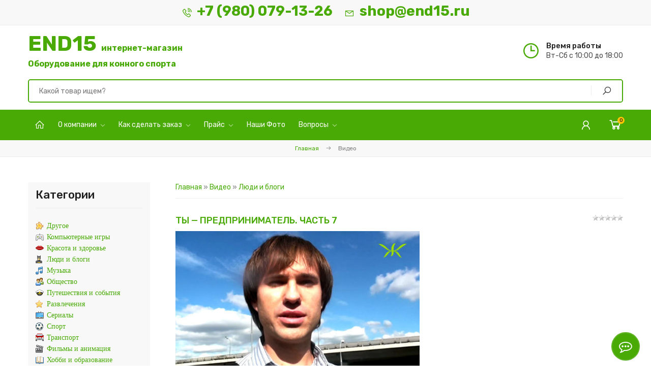

--- FILE ---
content_type: text/html; charset=UTF-8
request_url: https://end15.ru/video/vip/9128/ljudi_i_blogi/ty_predprinimatel_chast_7
body_size: 13316
content:
<!DOCTYPE html>
<html>
 
 <head>
 <meta charset="utf-8">
 <meta name="viewport" content="width=device-width, initial-scale=1, maximum-scale=1">
 <title>Ты — предприниматель. Часть 7 - Люди и блоги - Видео - END15</title>
 <link rel="stylesheet" href="/_st/my.css?v=20251212_225213" />
 <link rel="stylesheet" href="/css/media.css?=v3">
 <link rel="stylesheet" href="/css/tools.min.css?=v1.1">
 <link rel="shortcut icon" type="image/ico" href="/favicon.png" />
 <link rel="preconnect" href="https://fonts.googleapis.com">
 <link rel="preconnect" href="https://fonts.gstatic.com" crossorigin>
 <link href="https://fonts.googleapis.com/css?family=Rubik:400,500,700&display=swap&subset=cyrillic" rel="stylesheet">
 <link rel="stylesheet" href="https://end15.ru/css/line-awesome.min.css">
 <link rel="stylesheet" href="https://end15.ru/css/line-awesome.css">
 <link rel="stylesheet" href="https://maxcdn.bootstrapcdn.com/font-awesome/4.5.0/css/font-awesome.min.css">
 <script src="https://kit.fontawesome.com/bc8456ae98.js" crossorigin="anonymous"></script>
 <style>@media (min-width:1651px){.shc-block{display:block;height: 402px;}}</style>
 
	<link rel="stylesheet" href="/.s/src/base.min.css" />
	<link rel="stylesheet" href="/.s/src/layer7.min.css" />

	<script src="/.s/src/jquery-3.6.0.min.js"></script>
	
	<script src="/.s/src/uwnd.min.js"></script>
	<link rel="stylesheet" href="/.s/src/fancybox5/dist/css/fancybox5.min.css" />
	<link rel="stylesheet" href="/.s/src/social.css" />
	<link rel="stylesheet" href="/.s/src/video.css" />
	<script async type="module" src="/.s/src/fancybox5/dist/js/chunks/uFancy-runtime.min.js"></script>
	<script async type="module" src="/.s/src/fancybox5/dist/js/vendors/fancybox5.min.js"></script>
	<script type="module" src="/.s/src/fancybox5/dist/js/uFancy.min.js"></script>
	<script src="/.s/src/video_gfunc.js"></script>
	<script async defer src="https://www.google.com/recaptcha/api.js?onload=reCallback&render=explicit&hl=ru"></script>
	<script>
/* --- UCOZ-JS-DATA --- */
window.uCoz = {"site":{"domain":"end15.ru","id":"0end15","host":"end15.ucoz.ru"},"module":"video","ssid":"410561301375346604440","uLightboxType":2,"country":"US","layerType":7,"sign":{"3238":"Опции","10075":"Обязательны для выбора","210178":"Замечания","5255":"Помощник","7287":"Перейти на страницу с фотографией."},"language":"ru"};
/* --- UCOZ-JS-CODE --- */

		var usrarids = {};
		function ustarrating(id, mark, o_type = 'vi') {
			if (!usrarids[id] && mark) {
				usrarids[id] = 1;
				$('.u-star-li-' + id).hide();
				_uPostForm('', { type:'POST', url:'/video/', data:{ a:65, id, mark, o_type } });
			}
		}
 function uSocialLogin(t) {
			var params = {"telegram":{"width":0,"height":0}};
			var ref = escape(location.protocol + '//' + ('end15.ru' || location.hostname) + location.pathname + ((location.hash ? ( location.search ? location.search + '&' : '?' ) + 'rnd=' + Date.now() + location.hash : ( location.search || '' ))));
			window.open('/'+t+'?ref='+ref,'conwin','width='+params[t].width+',height='+params[t].height+',status=1,resizable=1,left='+parseInt((screen.availWidth/2)-(params[t].width/2))+',top='+parseInt((screen.availHeight/2)-(params[t].height/2)-20)+'screenX='+parseInt((screen.availWidth/2)-(params[t].width/2))+',screenY='+parseInt((screen.availHeight/2)-(params[t].height/2)-20));
			return false;
		}
		function TelegramAuth(user){
			user['a'] = 9; user['m'] = 'telegram';
			_uPostForm('', {type: 'POST', url: '/index/sub', data: user});
		}
function loginPopupForm(params = {}) { new _uWnd('LF', ' ', -250, -100, { closeonesc:1, resize:1 }, { url:'/index/40' + (params.urlParams ? '?'+params.urlParams : '') }) }
function reCallback() {
		$('.g-recaptcha').each(function(index, element) {
			element.setAttribute('rcid', index);
			
		if ($(element).is(':empty') && grecaptcha.render) {
			grecaptcha.render(element, {
				sitekey:element.getAttribute('data-sitekey'),
				theme:element.getAttribute('data-theme'),
				size:element.getAttribute('data-size')
			});
		}
	
		});
	}
	function reReset(reset) {
		reset && grecaptcha.reset(reset.previousElementSibling.getAttribute('rcid'));
		if (!reset) for (rel in ___grecaptcha_cfg.clients) grecaptcha.reset(rel);
	}
/* --- UCOZ-JS-END --- */
</script>

	<style>.UhideBlock{display:none; }</style>
	<script type="text/javascript">new Image().src = "//counter.yadro.ru/hit;noadsuweb?r"+escape(document.referrer)+(screen&&";s"+screen.width+"*"+screen.height+"*"+(screen.colorDepth||screen.pixelDepth))+";u"+escape(document.URL)+";"+Date.now();</script>
</head>
 
 <body class="newyear">
 <!--U1AHEADER1Z-->
<header>
 <div class="top">
 <div class="cnt clr">
 <div class="left">
 <!-- контакты -->
 <span><i class="las la-phone-volume"></i><!--<i class="lab la-whatsapp"></i><i class="lab la-telegram"></i>--><a href="tel:+79800791326">+7 (980) 079-13-26</a></span>
 <span><i class="las la-envelope"></i><a href="mailto:shop@end15.ru">shop@end15.ru</a></span>
 </div>
 <div class="right"></div>
 </div>
 </div>
 <div class="head">
 <div class="cnt clr">
 <!-- логотип -->
 <a href="http://end15.ru/" id="sitelogo" class="newyear">END15 <span style="font-size:12pt">интернет-магазин</span><br><p style="font-size: 12pt;line-height: 20px;">Оборудование для конного спорта</p></a>
 <ul class="contacts">
 <li>
 <i class="lar la-clock"></i>
 <b>Время работы</b>
 <span>Вт-Сб с 10:00 до 18:00</span>
 </li>
 </ul>
 <div class="mobile-button" style="display: none;"><i class="las la-bars"></i><b>Меню</b></div>
 <div class="search">
 <form id="search-form" class="search-shop" onsubmit="this.sfSbm.disabled=true" method="post" action="/shop/search">
 <input type="text" class="search-keyword" name="query" placeholder="Какой товар ищем?">
 <input type="submit" class="search-submit" name="sfSbm" value="" title="Искать">
 </form>

 </div>
 </div>
 </div>
 <nav id="nav">
 <div class="cnt clr">
 
 <div class="header-menu">
 <!-- конструктор-меню -->
 <div id="uNMenuDiv2" class="uMenuH"><ul class="uMenuRoot">
<li><a class="menu-home-page " href="/" ><span>Главная</span></a></li>
<li class="uWithSubmenu"><a  href="/about" ><span>О компании</span></a><ul>
<li><a  href="/about" ><span>Наша цель</span></a></li>
<li><a  href="/vystavka" ><span>Выставки</span></a></li>
<li><a  href="/kontakty" ><span>Контакты</span></a></li>
<li><a  href="/documents" ><span>Документы</span></a></li>
<li><a  href="/stock" ><span>Акции</span></a></li>
<li><a  href="/partners" ><span>Наши партнеры</span></a></li></ul></li>
<li class="uWithSubmenu"><a  href="/kaksdelatzakaz" ><span>Как сделать заказ</span></a><ul>
<li><a  href="/instruction" ><span>Инструкция (пошагово)</span></a></li>
<li><a  href="/oplata" ><span>Оплата</span></a></li>
<li><a  href="/dostavka" ><span>Доставка</span></a></li>
<li><a  href="/garantiya" ><span>Гарантия и возврат</span></a></li></ul></li>
<li class="uWithSubmenu"><a  href="/price" ><span>Прайс</span></a><ul>
<li><a  href="/Prices/prajs_prepjatstvija_trenirovochnye.pdf" target="_blank"><span>Тренировочные препятствия</span></a></li>
<li><a  href="/Prices/prajs_prepjatstvija_turnir.pdf" target="_blank"><span>Турнирные препятствия</span></a></li>
<li><a  href="/Prices/prajs_prepjatstvija_prochee.pdf" target="_blank"><span>Тумбы, флажки, ограждение и пр.</span></a></li>
<li><a  href="https://end15.ru/shop/price" ><span>Полный прайс</span></a></li></ul></li>
<li><a  href="/photo" ><span>Наши Фото</span></a></li>
<li class="uWithSubmenu"><a  href="/faq" ><span>Вопросы</span></a><ul>
<li><a  href="/faq/1-1" ><span>Вопросы</span></a></li>
<li><a  href="/faq/2-1" ><span>Пожелания</span></a></li></ul></li></ul></div>
 </div>
 <div class="user-buttons">
 <div class="head-user">
 <div class="userbox">
 
 <i class="las la-user"></i>
 <ul>
 <li class="login-in">
 
 <a href="javascript:;" rel="nofollow" onclick="loginPopupForm(); return false;">Вход</a>
 <a href="/index/3">Регистрация</a>
 
 </li>
 <li><a href="/shop/invoices"><i class="las la-box-open"></i>Мои заказы</a></li>
 <li><a href="/shop/wishlist"><i class="fa fa-heart-o"></i>Список желаний</a></li>
 <li><a href="/shop/compare"><i class="fa fa-clone"></i>Список сравнения</a></li>
 <li><a href="/dostavka"><i class="las la-shipping-fast"></i>Доставка и оплата</a></li>
 </ul>
 </div>
 </div>
 <div id="shop-basket"><a href="/shop/checkout" title="Перейти в корзину"><i class="las la-shopping-cart"><span>0</span></i></a>



<script><!--
 var lock_buttons = 0;

 function clearBasket(){
 if(lock_buttons) return false; else lock_buttons = 1;
 var el = $('#shop-basket');
 if(el.length){ var g=document.createElement("div"); $(g).addClass('myWinGrid').attr("id",'shop-basket-fade').css({"left":"0","top":"0","position":"absolute","border":"#CCCCCC 1px solid","width":$(el).width()+'px',"height":$(el).height()+'px',"z-index":5}).hide().on('mousedown', function(e){e.stopPropagation();e.preventDefault();_uWnd.globalmousedown();}).html('<div class="myWinLoad" style="margin:5px;"></div>'); $(el).append(g); $(g).show(); }
 _uPostForm('',{type:'POST',url:'/shop/basket',data:{'mode':'clear'}});
 ga_event('basket_clear');
 return false;
 }

 function removeBasket(id){
 if(lock_buttons) return false; else lock_buttons = 1;
 $('#basket-item-'+id+' .fa').removeClass('fa-remove').addClass('fa-spinner').addClass('fa-spin').attr('title','');
 _uPostForm('',{type:'POST',url:'/shop/basket',data:{'mode':'del', 'id':id}});
 return false;
 }

 function add2Basket(id, pref){
 if(lock_buttons) return false; else lock_buttons = 1;
 var opt = [], err_msg = '', err_msgs = [], radio_options = {}, el_id = {};
 $('#b'+pref+'-'+id+'-basket').attr('disabled','disabled');
 $('#'+pref+'-'+id+'-basket').removeClass('done').removeClass('err').removeClass('add').addClass('wait').attr('title','');
 $('#'+pref+'-'+id+'-options-selectors').find('select, input').each(function(){
 switch (this.type) {
 case 'radio':
 el_id = this.id.split('-');
 ((typeof (radio_options[el_id[3]]) == 'undefined') && (radio_options[el_id[3]] = { 'val': - 1, 'id': this.id }));
 (this.checked && (radio_options[el_id[3]]['val'] = this.value));
 break;
 case 'checkbox':
 if (this.checked && (this.value !== '')) {
 if(this.value !== ''){
 opt.push(this.id.split('-')[3]+'-'+this.value);
 } else {
 err_msgs.push({'id':this.id.split('-')[3], 'msg':'<li>'+$(this).parent().parent().find('span.opt').html().replace(':', '')+'</li>'});
 }
 }
 break;
 default:
 if (this.value !== '') {
 opt.push(this.id.split('-')[3]+'-'+this.value);
 } else {
 err_msgs.push({'id':this.id.split('-')[3], 'msg':'<li>'+$(this).parent().parent().find('span.opt').html().replace(':', '')+'</li>'});
 }
 }
 });
 for(i in radio_options){
 if(radio_options[i]['val'] != -1){
 opt.push(radio_options[i]['id'].split('-')[3]+'-'+radio_options[i]['val']);
 }else{
 err_msgs.push({'id':radio_options[i]['id'].split('-')[3], 'msg':'<li>'+$('#'+radio_options[i]['id']).parent().parent().parent().find('span.opt').html().replace(':', '')+'</li>'});
 }
 }

 err_msgs.sort(function(a, b){ return ((a['id'] > b['id']) ? 1 : -1); });
 for (var i=0; i<err_msgs.length; i++) { err_msg += err_msgs[i]['msg']; }

 // get productVariations
 const variationsStr = getVariationsStr(id, pref);


 if(err_msg == ''){
 _uPostForm('',{type:'POST',url:'/shop/basket',data:{'mode':'add', 'id':id, 'pref':pref, 'opt':opt.join(':'), 'cnt':$('#q'+pref+'-'+id+'-basket').val(),...(variationsStr && {variations:variationsStr}),}});
 ga_event('basket_add');
 }else{
 lock_buttons = 0;
 shop_alert('<div class="MyWinError">Опции<ul>'+err_msg+'</ul>Обязательны для выбора</div>','Замечания','warning',350,100,{tm:8000,align:'left',icon:'/.s/img/icon/warning.png', 'onclose': function(){ $('#b'+pref+'-'+id+'-basket').removeAttr('disabled'); $('#'+pref+'-'+id+'-basket').removeClass('wait').addClass('add'); }});
 }
 return false;
 }

 function buyNow(id, pref){
 if(lock_buttons) return false; else lock_buttons = 1;
 var opt = [], err_msg = '', err_msgs = [], radio_options = {}, el_id = {};
 $('#b'+pref+'-'+id+'-buynow').attr('disabled', 'disabled');
 $('#'+pref+'-'+id+'-buynow').removeClass('done').removeClass('err').removeClass('now').addClass('wait').attr('title','');
 $('#'+pref+'-'+id+'-options-selectors').find('select, input').each(function(){
 switch (this.type) {
 case 'radio':
 el_id = this.id.split('-');
 ((typeof (radio_options[el_id[3]]) == 'undefined') && (radio_options[el_id[3]] = { 'val': - 1, 'id': this.id }));
 (this.checked && (radio_options[el_id[3]]['val'] = this.value));
 break;
 case 'checkbox':
 if (this.checked && (this.value !== '')) {
 if(this.value !== ''){
 opt.push(this.id.split('-')[3]+'-'+this.value);
 } else {
 err_msgs.push({'id':this.id.split('-')[3], 'msg':'<li>'+$(this).parent().parent().find('span.opt').html().replace(':', '')+'</li>'});
 }
 }
 break;
 default:
 if (this.value !== '') {
 opt.push(this.id.split('-')[3]+'-'+this.value);
 } else {
 err_msgs.push({'id':this.id.split('-')[3], 'msg':'<li>'+$(this).parent().parent().find('span.opt').html().replace(':', '')+'</li>'});
 }
 }
 });
 for(i in radio_options){
 if(radio_options[i]['val'] != -1){
 opt.push(radio_options[i]['id'].split('-')[3]+'-'+radio_options[i]['val']);
 }else{
 err_msgs.push({'id':radio_options[i]['id'].split('-')[3], 'msg':'<li>'+$('#'+radio_options[i]['id']).parent().parent().parent().find('span.opt').html().replace(':', '')+'</li>'});
 }
 }

 err_msgs.sort(function(a, b){ return ((a['id'] > b['id']) ? 1 : -1); });
 for (var i=0; i<err_msgs.length; i++) { err_msg += err_msgs[i]['msg']; }

 // get productVariations
 const variationsStr = getVariationsStr(id, pref);

 if(err_msg == ''){
 _uPostForm('',{type:'POST',url:'/shop/basket',data:{'mode':'add', 'id':id, 'pref':pref, 'opt':opt.join(':'), 'cnt':$('#q'+pref+'-'+id+'-basket').val(), 'now':1, ...(variationsStr && {variations:variationsStr}),}});
 ga_event('basket_buynow');
 }else{
 lock_buttons = 0;
 shop_alert('<div class="MyWinError">Опции<ul>'+err_msg+'</ul>Обязательны для выбора</div>','Замечания','warning',350,100,{tm:8000,align:'left',icon:'/.s/img/icon/warning.png', 'onclose': function(){ $('#b'+pref+'-'+id+'-buynow').removeAttr('disabled'); $('#'+pref+'-'+id+'-buynow').removeClass('wait').addClass('add'); }});
 }
 return false;
 }
 //-->
 </script></div>
 </div>
 </div>
 </nav>
 <!-- <div style="background: mediumvioletred;color: white;text-align: center;">Распродажа жердей по 700р/шт. <a style="color:#f6ff00" href="/stock">Условия...</a></div> -->
</header><!--/U1AHEADER1Z-->
 
 <section class="path">
 <a href="/">Главная</a>
 <i class="las la-arrow-right"></i>
 <span>Видео</span>
 </section>
 
 <!-- <middle> -->
 <section class="middle section">
 <div class="cnt clr">
 <div id="content"><!-- <body class="newyear"> --><script>
//['original_img_url','org_width','org_height','resized_img_url','res_width','res_height']
var allEntImgs9128=[['//s704.uweb.ru/video/91/45008723.jpg','640','360','//s704.uweb.ru/video/91/45008723.jpg','200','112']];
</script>
<div class="breadcrumbs-wrapper">
	<div class="breadcrumbs"><a href="http://end15.ru/"><!--<s5176>-->Главная<!--</s>--></a> &raquo; <a href="/video/"><!--<s5486>-->Видео<!--</s>--></a>&nbsp;&raquo;&nbsp;<a href="/video/vic/ljudi_i_blogi">Люди и блоги</a></div>
	
</div><hr />
<div class="v-entry-page">
	
	<div class="vep-rating"><style>
		.u-star-ratingrateItem9128 {list-style:none;margin:0px;padding:0px;width:60px;height:12px;position:relative;background: url("/.s/img/stars/3/12.png") top left repeat-x;}
		.u-star-ratingrateItem9128 li{padding:0px;margin:0px;float:left;}
		.u-star-ratingrateItem9128 li a{display:block;width:12px;height:12px;line-height:12px;text-decoration:none;text-indent:-9000px;z-index:20;position:absolute;padding: 0px;overflow:hidden;}
		.u-star-ratingrateItem9128 li a:hover{background: url("/.s/img/stars/3/12.png") left center;z-index:2;left:0px;border:none;}
		.u-star-ratingrateItem9128 a.u-one-star{left:0px;}
		.u-star-ratingrateItem9128 a.u-one-star:hover{width:12px;}
		.u-star-ratingrateItem9128 a.u-two-stars{left:12px;}
		.u-star-ratingrateItem9128 a.u-two-stars:hover{width:24px;}
		.u-star-ratingrateItem9128 a.u-three-stars{left:24px;}
		.u-star-ratingrateItem9128 a.u-three-stars:hover{width:36px;}
		.u-star-ratingrateItem9128 a.u-four-stars{left:36px;}
		.u-star-ratingrateItem9128 a.u-four-stars:hover{width:48px;}
		.u-star-ratingrateItem9128 a.u-five-stars{left:48px;}
		.u-star-ratingrateItem9128 a.u-five-stars:hover{width:60px;}
		.u-star-ratingrateItem9128 li.u-current-rating{top:0 !important; left:0 !important;margin:0 !important;padding:0 !important;outline:none;background: url("/.s/img/stars/3/12.png") left bottom;position: absolute;height:12px !important;line-height:12px !important;display:block;text-indent:-9000px;z-index:1;}
		</style>
	<ul id="uStarRating9128" class="u-star-ratingrateItem9128" title="">
	<li class="u-current-rating" id="uCurStarRating9128" style="width:0%;"></li></ul></div>
	<h1 class="vep-title">Ты — предприниматель. Часть 7</h1>
	<div class="vep-video-block">
		<script>var vicode = '<iframe title=\"uCoz Video video player\" width=\"640\" height=\"360\" src=\"//pub.tvigle.ru/frame/p.htm?prt=810c5bb6f45d7e497f192f6b53fe5151&id=21187&srv=pub.tvigle.ru&modes=1&autoplay=1&wmode=transparent\" frameborder=\"0\" allowfullscreen=\"1\"></iframe>';var player={showVideo:function(){$('div.vep-video-block').html(vicode);}}</script>
		<a href="javascript:void(0)" onclick="player.showVideo()" class="vep-playvideo">
			<img src="//s704.uweb.ru/video/91/45008723.jpg" alt="" width="480" />
			<span class="vep-playbutton"></span>
			
		</a>
		<div id="videocontent" class="vep-videocontent" style="display:none;"></div>
	</div>
	<div class="vep-details">
		<span class="vep-views"><!--<s5389>-->Просмотры<!--</s>-->: 0</span>
		
		<span class="vep-channel"><a href="/video/chp/182/ljudi_i_blogi">ЖТВ</a>&nbsp;</span>
	</div>
	<div class="vep-separator"></div>
	<div class="vep-descr-block"><span class="vep-descr"><!--<s6425>-->Описание материала<!--</s>-->:</span><p>Продолжение шоу. Новый участник команды.</p></div>
	<div class="vep-separator"></div>
	
	<div class="vep-screenshots">
		<script type="text/javascript">
		if (typeof(allEntImgs9128) != 'undefined' ) {
			var ar = Math.floor(Math.random()*allEntImgs9128.length);
			document.write('<img alt="" title="Изображения" src="'+allEntImgs9128[ar][3]+'" width="'+allEntImgs9128[ar][4]+'" border="0" onclick="_bldCont1(9128,ar);" style="cursor:pointer;">');
		}
		</script>
	</div>
	
	
	
	<div class="vep-lang"><!--<s3857>-->Язык<!--</s>-->: Русский</div>
	
	
	
	
	
	
	
	
	
	
	<div class="vep-comments">
	</div>
</div><!-- </body> --></div>
 <aside id="sidebar">
 <!--U1CLEFTER1Z-->


<div class="block">
 <div class="block-title">Категории</div>
 <div class="block-body">

	<div id="video_category_block" style='width:auto'>
	<div id="video_category_top" style="background:right top no-repeat">
		
		<div id="video_category_row14" class='category_row'>
			<div id="video_category_row14_wrapper"  class='category_row_wrapper'>
				<div id="video_category_row14_preicon" style="background-image:url(/.s/img/vi/deficon/def_14.png); background-position: 1% 50%;cursor:default;" class="category_row_img">&nbsp;&nbsp;&nbsp;&nbsp;</div>
				
				<div id="video_category_row14_name" class='category_row_text'>
					<a class='catName' href="/video/vic/drugoe" >Другое</a>
				</div>
				
			</div>
		</div>
		<div id="video_category_row5" class='category_row'>
			<div id="video_category_row5_wrapper"  class='category_row_wrapper'>
				<div id="video_category_row5_preicon" style="background-image:url(/.s/img/vi/deficon/def_5.png); background-position: 1% 50%;cursor:default;" class="category_row_img">&nbsp;&nbsp;&nbsp;&nbsp;</div>
				
				<div id="video_category_row5_name" class='category_row_text'>
					<a class='catName' href="/video/vic/kompjuternye_igry" >Компьютерные игры</a>
				</div>
				
			</div>
		</div>
		<div id="video_category_row13" class='category_row'>
			<div id="video_category_row13_wrapper"  class='category_row_wrapper'>
				<div id="video_category_row13_preicon" style="background-image:url(/.s/img/vi/deficon/def_13.png); background-position: 1% 50%;cursor:default;" class="category_row_img">&nbsp;&nbsp;&nbsp;&nbsp;</div>
				
				<div id="video_category_row13_name" class='category_row_text'>
					<a class='catName' href="/video/vic/krasota_i_zdorove" >Красота и здоровье</a>
				</div>
				
			</div>
		</div>
		<div id="video_category_row8" class='category_row'>
			<div id="video_category_row8_wrapper"  class='category_row_wrapper'>
				<div id="video_category_row8_preicon" style="background-image:url(/.s/img/vi/deficon/def_8.png); background-position: 1% 50%;cursor:default;" class="category_row_img">&nbsp;&nbsp;&nbsp;&nbsp;</div>
				
				<div id="video_category_row8_name" class='category_row_text'>
					<a class='catNameActive' href="/video/vic/ljudi_i_blogi" >Люди и блоги</a>
				</div>
				
			</div>
		</div>
		<div id="video_category_row11" class='category_row'>
			<div id="video_category_row11_wrapper"  class='category_row_wrapper'>
				<div id="video_category_row11_preicon" style="background-image:url(/.s/img/vi/deficon/def_11.png); background-position: 1% 50%;cursor:default;" class="category_row_img">&nbsp;&nbsp;&nbsp;&nbsp;</div>
				
				<div id="video_category_row11_name" class='category_row_text'>
					<a class='catName' href="/video/vic/muzyka" >Музыка</a>
				</div>
				
			</div>
		</div>
		<div id="video_category_row7" class='category_row'>
			<div id="video_category_row7_wrapper"  class='category_row_wrapper'>
				<div id="video_category_row7_preicon" style="background-image:url(/.s/img/vi/deficon/def_7.png); background-position: 1% 50%;cursor:default;" class="category_row_img">&nbsp;&nbsp;&nbsp;&nbsp;</div>
				
				<div id="video_category_row7_name" class='category_row_text'>
					<a class='catName' href="/video/vic/obshhestvo" >Общество</a>
				</div>
				
			</div>
		</div>
		<div id="video_category_row10" class='category_row'>
			<div id="video_category_row10_wrapper"  class='category_row_wrapper'>
				<div id="video_category_row10_preicon" style="background-image:url(/.s/img/vi/deficon/def_10.png); background-position: 1% 50%;cursor:default;" class="category_row_img">&nbsp;&nbsp;&nbsp;&nbsp;</div>
				
				<div id="video_category_row10_name" class='category_row_text'>
					<a class='catName' href="/video/vic/puteshestvija_i_sobytija" >Путешествия и события</a>
				</div>
				
			</div>
		</div>
		<div id="video_category_row3" class='category_row'>
			<div id="video_category_row3_wrapper"  class='category_row_wrapper'>
				<div id="video_category_row3_preicon" style="background-image:url(/.s/img/vi/deficon/def_3.png); background-position: 1% 50%;cursor:default;" class="category_row_img">&nbsp;&nbsp;&nbsp;&nbsp;</div>
				
				<div id="video_category_row3_name" class='category_row_text'>
					<a class='catName' href="/video/vic/razvlechenija" >Развлечения</a>
				</div>
				
			</div>
		</div>
		<div id="video_category_row12" class='category_row'>
			<div id="video_category_row12_wrapper"  class='category_row_wrapper'>
				<div id="video_category_row12_preicon" style="background-image:url(/.s/img/vi/deficon/def_12.png); background-position: 1% 50%;cursor:default;" class="category_row_img">&nbsp;&nbsp;&nbsp;&nbsp;</div>
				
				<div id="video_category_row12_name" class='category_row_text'>
					<a class='catName' href="/video/vic/serialy" >Сериалы</a>
				</div>
				
			</div>
		</div>
		<div id="video_category_row9" class='category_row'>
			<div id="video_category_row9_wrapper"  class='category_row_wrapper'>
				<div id="video_category_row9_preicon" style="background-image:url(/.s/img/vi/deficon/def_9.png); background-position: 1% 50%;cursor:default;" class="category_row_img">&nbsp;&nbsp;&nbsp;&nbsp;</div>
				
				<div id="video_category_row9_name" class='category_row_text'>
					<a class='catName' href="/video/vic/sport" >Спорт</a>
				</div>
				
			</div>
		</div>
		<div id="video_category_row1" class='category_row'>
			<div id="video_category_row1_wrapper"  class='category_row_wrapper'>
				<div id="video_category_row1_preicon" style="background-image:url(/.s/img/vi/deficon/def_1.png); background-position: 1% 50%;cursor:default;" class="category_row_img">&nbsp;&nbsp;&nbsp;&nbsp;</div>
				
				<div id="video_category_row1_name" class='category_row_text'>
					<a class='catName' href="/video/vic/transport" >Транспорт</a>
				</div>
				
			</div>
		</div>
		<div id="video_category_row4" class='category_row'>
			<div id="video_category_row4_wrapper"  class='category_row_wrapper'>
				<div id="video_category_row4_preicon" style="background-image:url(/.s/img/vi/deficon/def_4.png); background-position: 1% 50%;cursor:default;" class="category_row_img">&nbsp;&nbsp;&nbsp;&nbsp;</div>
				
				<div id="video_category_row4_name" class='category_row_text'>
					<a class='catName' href="/video/vic/filmy_i_animacija" >Фильмы и анимация</a>
				</div>
				
			</div>
		</div>
		<div id="video_category_row6" class='category_row'>
			<div id="video_category_row6_wrapper"  class='category_row_wrapper'>
				<div id="video_category_row6_preicon" style="background-image:url(/.s/img/vi/deficon/def_6.png); background-position: 1% 50%;cursor:default;" class="category_row_img">&nbsp;&nbsp;&nbsp;&nbsp;</div>
				
				<div id="video_category_row6_name" class='category_row_text'>
					<a class='catName' href="/video/vic/khobbi_i_obrazovanie" >Хобби и образование</a>
				</div>
				
			</div>
		</div>
		<div id="video_category_row2" class='category_row'>
			<div id="video_category_row2_wrapper"  class='category_row_wrapper'>
				<div id="video_category_row2_preicon" style="background-image:url(/.s/img/vi/deficon/def_2.png); background-position: 1% 50%;cursor:default;" class="category_row_img">&nbsp;&nbsp;&nbsp;&nbsp;</div>
				
				<div id="video_category_row2_name" class='category_row_text'>
					<a class='catName' href="/video/vic/jumor" >Юмор</a>
				</div>
				
			</div>
		</div>
	</div>
	</div><script type="text/JavaScript">
	var video_category = new category('video_category');
	
	</script>
 </div>
</div>


<div class="block">
 <div class="block-title">Популярное</div>
 <div class="block-body">
 <div class="lpop"><img src="/_sh/00/15m.webp" alt=""><a class="lpop-name" href="/shop/15/desc/zherd-3m-bez-pokraski">Жердь конкурная d100мм, 3м (без покраски)</a> <div class="lpop-price"><span class="inf18-good-15-price">900₽</span> </div> </div><div class="lpop"><img src="/_sh/00/16m.webp" alt=""><a class="lpop-name" href="/shop/16/desc/zherd-konkurnaja-trenirovochnaja-d100mm-3m">Жердь конкурная d100мм, 3м</a> <div class="lpop-price"><span class="inf18-good-16-price">1 700₽</span> </div> </div><div class="lpop"><img src="/_sh/00/71m.jpg" alt=""><a class="lpop-name" href="/shop/71/desc/stojka-konkurnaja-aljuminievaja">Стойка конкурная алюминиевая от 1м</a> <div class="lpop-price"><span class="inf18-good-71-price">7 140₽</span> </div> </div><div class="lpop"><img src="/_sh/2/201m.jpg" alt=""><a class="lpop-name" href="/shop/201/desc/kalabashka-metall-vstavnaja">Калабашка металл вставная</a> <div class="lpop-price"><span class="inf18-good-201-price">700₽</span> </div> </div><script> 			if ( typeof(uCoz) != 'object' ) { 				window.uCoz = {"ver":1,"sh_curr":{"2":{"disp":"₽","dpos":0,"rate":1,"name":"Рубли","code":"RUB","default":1}},"shop_price_separator":" ","sh_curr_def":2,"shop_price_f":["%01.f",""],"mf":"0end15","sh_goods":{}};  			} else { 				if ( typeof(uCoz.sh_goods) == 'undefined' ) { 					var shop_js_def = {"mf":"0end15","sh_goods":{},"sh_curr_def":2,"shop_price_separator":" ","sh_curr":{"2":{"disp":"₽","dpos":0,"rate":1,"name":"Рубли","code":"RUB","default":1}},"ver":1,"shop_price_f":["%01.f",""]}, i; 					for ( i in shop_js_def ) { 						if ( typeof(uCoz.i) == 'undefined' ) { 							window.uCoz[i] = shop_js_def[i] 						} 					} 				} 			}; 			uCoz.sh_goods[15] = {price:900.00,old_price:0.00,imgs:["/_sh/00/15m.webp","/_sh/00/15m_1.jpg","/_sh/00/15m_2.jpg"]};uCoz.sh_goods[16] = {price:1700.00,old_price:0.00,imgs:["/_sh/00/16m.webp"]};uCoz.sh_goods[71] = {price:7140.00,old_price:0.00,imgs:["/_sh/00/71m.jpg"]};uCoz.sh_goods[201] = {price:700.00,old_price:0.00,imgs:["/_sh/2/201m.jpg","/_sh/2/201m_1.jpg","/_sh/2/201m_2.jpg","/_sh/2/201m_3.jpg","/_sh/2/201m_4.jpg","/_sh/2/201m_5.jpg"]}; 		</script><script src="/.s/src/shop_utils.js"></script>
 </div>
</div>

<div class="banner">
 <a href="/shop/konkurnye_prepjatstvija/igrovye-nabory"> <img src="/img/banner-8.jpg" alt=""></a>
<!-- <div class="lbanner-text">
 <b>Набор "Выездка"</b>
 <a href="/shop/konkurnye_prepjatstvija/igrovye-nabory" class="button big color2">Купить<i class="las la-arrow-right"></i></a>
 </div> -->
</div><!--/U1CLEFTER1Z-->
 </aside>
 </div>
 </section>
 
 <!--U1BFOOTER1Z--><footer>
 <div class="footer-body">
 <div class="cnt clr">
 <div class="col2">
 <div class="footer-logo">END15.ru</div>
 <div class="footer-phone">
 <span class="footer-phone-icon las la-headset"></span>
 <div class="footer-phone-text">
 прием заказов Вт-СБ с 10:00 до 18:00<br>
 <b><a href="tel:+79800791326">+7 (980) 079-13-26</a>, <a href="mailto:shop@end15.ru">SHOP@end15.ru</a></b><br>
 МО, г.Солнечногорск
 </div>
 </div>

 <div class="footer-soc-links">
 <!--<a href="https://vk.com/konkurnye_prepjatstvija" class="footer-soc"><i class="lab la-vk"></i></a> -->
 <a href="https://max.ru/join/zzflT1aENtg7wsk1ImXyiKMjmjjmPY2urm1GJw3qdBM" class="footer-soc"><i class="lab la-dashcube"></i></a>
 <!-- <a href="https://wa.me/+79800791326" class="footer-soc"><i class="lab la-whatsapp"></i></a> -->
 <!-- <a href="#" class="footer-soc"><i class="lab la-twitter"></i></a> -->
 <a href="https://t.me/end15_bot" class="footer-soc"><i class="lab la-telegram"></i></a>
 <iframe src="https://yandex.ru/sprav/widget/rating-badge/136849072354?type=rating" width="150" height="50" frameborder="0"></iframe></div>
 </div>
 <div class="col2">
 <div class="oh">
 <div class="col2">
 <div class="footer-block">
 <h5>Информация</h5>
 <ul>
 <li><a href="/dostavka"><i class="las la-arrow-right"></i> Доставка и возврат</a></li>
 <li><a href="/oplata"><i class="las la-arrow-right"></i> Оплата</a></li>
 <li><a href="/about"><i class="las la-arrow-right"></i> О нас</a></li>
 <li><a href="/publ"><i class="las la-arrow-right"></i> Статьи</a></li>
 <li><a href="/companies"><i class="las la-arrow-right"></i> Каталог компаний</a></li>
 <li><a href="/load"><i class="las la-arrow-right"></i> Книги/документы</a></li>
 </ul>
 </div>
 </div>
 <div class="col2">
 <div class="footer-block">
 <h5>Мой аккаунт</h5>
 <ul>
 
 <li><a href="javascript:;" rel="nofollow" onclick="loginPopupForm(); return false;"><i class="las la-arrow-right"></i> Войти на сайт</a></li>
 <li><a href="/index/3"><i class="las la-arrow-right"></i> Регистрация</a></li>
 
 <li><a href="/shop/checkout"><i class="las la-arrow-right"></i> Моя корзина</a></li>
 <li><a href="/shop/wishlist"><i class="las la-arrow-right"></i> Список желаний</a></li>
 
 </ul>
 </div>
 </div>
 </div>
<!-- <img src="/img/payments.png" alt=""> -->
 </div>
 </div>
 </div>
 <div class="footer-copyrights">
 <div class="cnt">
 <a href="/index/agreement">Пользовательское Соглашение.</a><br>
 <b>END15</b> — Интернет-магазин | Оборудование для конного спорта | Конкурные препятствия | Денники <!-- "' --><span class="pb5kLV_w">Хостинг от <a href="https://www.uweb.ru/" title="Создать сайт">uWeb</a></span> © 2011 - 2026<br>
<!--<div class="tOnline" id="onl1">Онлайн всего: <b>1</b></div> <div class="gOnline" id="onl2">Гостей: <b>1</b></div> <div class="uOnline" id="onl3">Пользователей: <b>0</b></div> -->
 </div>
 </div>
</footer>

<div class="mobile-line-bottom" style="display: none;">
 <div class="cnt clr">
 <div class="b-link"><a href="/"><i class="las la-home"></i><span>Главная</span></a></div>
 <div class="b-link"><i class="las la-search"></i><span><a href="javascript://" onclick="new _uWnd('Ss','Поиск по сайту',400,150,{align:'left',closeonesc:1,min:0,max:0},{url:'/index/45'});">Поиск</a></span></div>
 <div class="b-link basket"><a href="/shop/checkout"><i class="las la-shopping-bag"><span></span></i><span>Корзина</span></a></div>
 <div class="b-link"><a href="/shop/wishlist"><i class="fa fa-heart-o"></i><span>Избранное</span></a></div>
 <div class="b-link"><a href="/index/8"><i class="las la-user"></i><span>Профиль</span></a></div>
 </div>
</div>

<div class="mobile-right-menu" style="display: none;">
 <div class="box">
 <div class="menu"><div id="uNMenuDiv2" class="uMenuH"><ul class="uMenuRoot">
<li><a class="menu-home-page " href="/" ><span>Главная</span></a></li>
<li class="uWithSubmenu"><a  href="/about" ><span>О компании</span></a><ul>
<li><a  href="/about" ><span>Наша цель</span></a></li>
<li><a  href="/vystavka" ><span>Выставки</span></a></li>
<li><a  href="/kontakty" ><span>Контакты</span></a></li>
<li><a  href="/documents" ><span>Документы</span></a></li>
<li><a  href="/stock" ><span>Акции</span></a></li>
<li><a  href="/partners" ><span>Наши партнеры</span></a></li></ul></li>
<li class="uWithSubmenu"><a  href="/kaksdelatzakaz" ><span>Как сделать заказ</span></a><ul>
<li><a  href="/instruction" ><span>Инструкция (пошагово)</span></a></li>
<li><a  href="/oplata" ><span>Оплата</span></a></li>
<li><a  href="/dostavka" ><span>Доставка</span></a></li>
<li><a  href="/garantiya" ><span>Гарантия и возврат</span></a></li></ul></li>
<li class="uWithSubmenu"><a  href="/price" ><span>Прайс</span></a><ul>
<li><a  href="/Prices/prajs_prepjatstvija_trenirovochnye.pdf" target="_blank"><span>Тренировочные препятствия</span></a></li>
<li><a  href="/Prices/prajs_prepjatstvija_turnir.pdf" target="_blank"><span>Турнирные препятствия</span></a></li>
<li><a  href="/Prices/prajs_prepjatstvija_prochee.pdf" target="_blank"><span>Тумбы, флажки, ограждение и пр.</span></a></li>
<li><a  href="https://end15.ru/shop/price" ><span>Полный прайс</span></a></li></ul></li>
<li><a  href="/photo" ><span>Наши Фото</span></a></li>
<li class="uWithSubmenu"><a  href="/faq" ><span>Вопросы</span></a><ul>
<li><a  href="/faq/1-1" ><span>Вопросы</span></a></li>
<li><a  href="/faq/2-1" ><span>Пожелания</span></a></li></ul></li></ul></div></div>
 <div class="user-links">
 <ul>
 <li><a href="/shop/invoices"><i class="las la-box-open"></i>Мои заказы</a></li>
 <li><a href="/shop/wishlist"><i class="fa fa-heart-o"></i>Список желаний</a></li>
 <li><a href="/shop/compare"><i class="fa fa-clone"></i>Список сравнения</a></li>
 <li><a href="/oplata"><i class="las la-shipping-fast"></i>Доставка и оплата</a></li>
 </ul>
 </div>
 <div id="mobile-menu-bottom"></div>
 </div>
 <!-- <div class="search">
 <form id="search-form" onsubmit="this.sfSbm.disabled=true" method="post" action="/shop/search">
 <input type="text" name="query" placeholder="Поиск по магазину...">
 <input type="submit" value="" name="sfSbm" title="Найти">
 </form>
 </div>-->
</div>

<div id="bg" style="display: none;"></div>

<script src="https://i.msearch.space/app/b83f3f6cd356590c9ad04863bbfc3c67/inj.js" async defer></script><link rel="preconnect" href="https://i.msearch.space"><link href="https://i.msearch.space/app/b83f3f6cd356590c9ad04863bbfc3c67/inj.css" rel="stylesheet">

<!-- scripts -->
<script src="/js/plugins.js"></script>
<script src="/js/scripts.js?v=2"></script>
<script>$(function() { if ($(window).width()<1635) { $('.shc-block ul.cat-tree ul').hide(); $('.shc-block ul.cat-tree .minus').removeClass('minus').addClass('plus'); }; });</script>

<script type="text/javascript" src="https://vk.com/js/api/openapi.js?169"></script>

<meta name="yandex-verification" content="66e056718d80efa0" />


<!-- Jivo Widget -->
<!-- <script src="//code.jivo.ru/widget/reg4QfD09f" async></script> -->

<!-- VK Реклама(Top.Mail.Ru counter) -->
<script type="text/javascript">
var _tmr = window._tmr || (window._tmr = []);
_tmr.push({id: "2292991", type: "pageView", start: (new Date()).getTime()});
(function (d, w, id) {
 if (d.getElementById(id)) return;
 var ts = d.createElement("script"); ts.type = "text/javascript"; ts.async = true; ts.id = id;
 ts.src = "https://top-fwz1.mail.ru/js/code.js";
 var f = function () {var s = d.getElementsByTagName("script")[0]; s.parentNode.insertBefore(ts, s);};
 if (w.opera == "[object Opera]") { d.addEventListener("DOMContentLoaded", f, false); } else { f(); }
})(document, window, "tmr-code");
</script>
<noscript><div><img src="https://top-fwz1.mail.ru/counter?id=2292991;js=na" style="position:absolute;left:-9999px;" alt="Top.Mail.Ru" /></div></noscript>
<!-- /VK Реклама(Top.Mail.Ru counter) -->


<!-- Yandex.Metrika counter -->
<script type="text/javascript" >
 (function(m,e,t,r,i,k,a){m[i]=m[i]||function(){(m[i].a=m[i].a||[]).push(arguments)};
 m[i].l=1*new Date();k=e.createElement(t),a=e.getElementsByTagName(t)[0],k.async=1,k.src=r,a.parentNode.insertBefore(k,a)})
 (window, document, "script", "https://mc.yandex.ru/metrika/tag.js", "ym");
 
 ym(16051798, "init", {
 clickmap:true,
 trackLinks:true,
 accurateTrackBounce:true,
 webvisor:true
 });
</script>
<noscript><div><img src="https://mc.yandex.ru/watch/16051798" style="position:absolute; left:-9999px;" alt="" /></div></noscript>
<!-- /Yandex.Metrika counter -->
<!--LiveInternet counter--><a href="https://www.liveinternet.ru/click"
target="_blank"><img id="licnt1FBF" width="0" height="0" style="border:0;position: absolute;" 
title="LiveInternet: показано число посетителей за сегодня"
src="[data-uri]"
alt=""/></a><script>(function(d,s){d.getElementById("licnt1FBF").src=
 "https://counter.yadro.ru/hit?t26.15;r"+escape(d.referrer)+
 ((typeof(s)=="undefined")?"":";s"+s.width+"*"+s.height+"*"+
 (s.colorDepth?s.colorDepth:s.pixelDepth))+";u"+escape(d.URL)+
 ";h"+escape(d.title.substring(0,150))+";"+Math.random()})
 (document,screen)</script><!--/LiveInternet-->

<!-- Schema.org -->
<div style="display: none;" itemscope itemtype="http://schema.org/Organization">
<meta itemprop="name" content="END15-оборудование для конного спорта">
<meta itemprop="telephone" content="+7 980 079-13-26">
<meta itemprop="email" content="shop@end15.ru">
<meta itemprop="address" content="Московская область, Солнечногорск">
<link itemprop="url" href="https://end15.ru/">
<meta itemprop="logo" content="/favicon.png">
<meta itemprop="image" content="/favicon.png">
</div>
<noscript>
<div><img src="//mc.yandex.ru/watch/21774130" style="position:absolute; left:-9999px;" alt="" /></div></noscript>

<div style="display: none;" itemscope itemtype="http://schema.org/Product">
 <span itemprop="brand"></span>
 <span itemprop="name">Ты — предприниматель. Часть 7</span>
 <img itemprop="image" src="" alt="Ты — предприниматель. Часть 7 - изображение" />
 <span itemprop="description"></span>
 ID товара: <span itemprop="mpn">9128</span>
 
 <div style="display: none;" itemprop="offers" itemscope itemtype="http://schema.org/Offer">
 <meta itemprop="price" content="">
 <meta itemprop="priceCurrency" content="RUB"><span itemscope itemtype="https://schema.org/AggregateOffer">
 Рейтинг <span itemprop="ratingValue">0.0</span>, оценен <span itemprop="reviewCount">0</span> раз</span>
</div>

<script type="application/ld+json">
{"@context":"https://schema.org","@type":"SaleEvent","name":"📦 Большой ассортимент","description":"Большой ассортимент","startDate":"2025-01-01T03:00:00+03:00","endDate":"2026-12-31T03:00:00+03:00","location":{"@context":"https://schema.org","@type":"Place","name":"END15","address":{"@type":"PostalAddress","streetAddress":"Московская область, Солнечногорск"}}}
</script><script type="application/ld+json">
{"@context":"https://schema.org","@type":"SaleEvent","name":"🔥 Отличное качество","description":"Отличное качество","startDate":"2025-01-01T03:00:00+03:00","endDate":"2026-12-31T03:00:00+03:00","location":{"@context":"https://schema.org","@type":"Place","name":"END15","address":{"@type":"PostalAddress","streetAddress":"Московская область, Солнечногорск"}}}
</script><script type="application/ld+json">
{"@context":"https://schema.org","@type":"SaleEvent","name":"🚛 Доставка по России","description":"Доставка по России","startDate":"2025-01-01T03:00:00+03:00","endDate":"2026-12-31T03:00:00+03:00","location":{"@context":"https://schema.org","@type":"Place","name":"END15","address":{"@type":"PostalAddress","streetAddress":"Московская область, Солнечногорск"}}}
</script></div>
<!-- /Schema.org --><script>
 // Значения радиокнопок
 const PAYMENT_VALUE_UL = "2"; // Для ЮЛ
 const PAYMENT_VALUE_FL = "8"; // Для ФЛ

 // Блоки, которые показываем только для ЮЛ
 const LEGAL_BLOCK_IDS = [
 "order-field-15-block",
 "order-field-17-block",
 "order-field-21-block"
 ];

 // Добавим «бронебойный» CSS, который не оставляет зазоров
 (function ensureForceHiddenCSS(){
 const id = "js-force-hidden-style";
 if (!document.getElementById(id)) {
 const style = document.createElement("style");
 style.id = id;
 style.textContent = `
 [hidden]{display:none !important;}
 .js-force-hidden{
 display:none !important;
 visibility:hidden !important;
 margin:0 !important;
 padding:0 !important;
 border:0 !important;
 height:0 !important;
 }
 .js-force-hidden-br{ display:none !important; }
 `;
 document.head.appendChild(style);
 }
 })();

 // Утилиты
 function setDisabledDeep(root, disabled) {
 if (!root) return;
 const controls = root.matches("input, select, textarea, button") ? [root] : [];
 root.querySelectorAll("input, select, textarea, button").forEach(n => controls.push(n));
 controls.forEach(c => { c.disabled = disabled; c.setAttribute('aria-disabled', disabled ? 'true':'false'); });
 }

 // Прячем/показываем «разделители», идущие сразу после блока
 function toggleAdjacentSpacers(block, hide) {
 if (!block) return;
 let node = block.nextSibling;
 // прячем подряд идущие <br>, пустые текстовые узлы и элементы-спейсеры
 while (node) {
 if (node.nodeType === 3) { // текстовый (пробельный)
 if ((node.textContent || "").trim() === "") {
 // для текстового узла скрывать нечего — пропускаем
 node = node.nextSibling;
 continue;
 } else {
 break;
 }
 }
 if (node.nodeType === 1) { // элемент
 const el = node;
 const isBR = el.tagName === "BR";
 const isSpacer = el.classList?.contains("spacer") || el.classList?.contains("separator") || el.classList?.contains("hr");
 if (isBR || isSpacer) {
 if (hide) el.classList.add("js-force-hidden-br");
 else el.classList.remove("js-force-hidden-br");
 node = node.nextSibling;
 continue;
 }
 }
 break; // встретили что-то иное — выходим
 }
 }

 function hideBlock(block, yes) {
 if (!block) return;
 if (yes) {
 block.hidden = true;
 block.classList.add('js-force-hidden');
 block.setAttribute('aria-hidden', 'true');
 setDisabledDeep(block, true);
 toggleAdjacentSpacers(block, true);
 } else {
 block.hidden = false;
 block.classList.remove('js-force-hidden');
 block.removeAttribute('aria-hidden');
 setDisabledDeep(block, false);
 toggleAdjacentSpacers(block, false);
 }
 }

 function showLegalBlocks(show) {
 LEGAL_BLOCK_IDS.forEach(id => hideBlock(document.getElementById(id), !show));
 }

 function getCurrentPayment() {
 const checked = document.querySelector('input[name="payment"]:checked');
 return checked ? String(checked.value) : null;
 }

 function applyByPayment() {
 const val = getCurrentPayment();
 const show = (val === PAYMENT_VALUE_UL); // ЮЛ — показываем, ФЛ — прячем
 showLegalBlocks(show);
 }

 // Инициализация + обработчики
 (function initPaymentToggles(){
 // Первичное состояние
 applyByPayment();
 // Навешиваем и change, и click — надёжнее в разных темах
 document.querySelectorAll('input[name="payment"]').forEach(radio => {
 radio.addEventListener('change', applyByPayment);
 radio.addEventListener('click', applyByPayment);
 });
 })();

 // Совместимость с inline-обработчиком
 (function patchShEvOrd(){
 const prev = window.shEvOrd;
 window.shEvOrd = function(groupName, inputEl) {
 if (typeof prev === "function") {
 try { prev.apply(this, arguments); } catch(e) {}
 }
 if (groupName === "payment") applyByPayment();
 };
 })();
</script>

<script type="text/javascript">
var arrgetbtn=[];
arrgetbtn.push({"title":"MAX","icon":"fwidgethelp-dashcube","link":"https://max.ru/join/zzflT1aENtg7wsk1ImXyiKMjmjjmPY2urm1GJw3qdBM","target":"_blank","color":"#FFFFFF","background":"#7950e5"}); 
arrgetbtn.push({"title":"Telegram","icon":"fwidgethelp-telegram_v2","link":"https://t.me/+79800791326?text=Добрый день! Нужна консультация. ...","target":"_blank","color":"#FFFFFF","background":"#27A5E7"});
 /* arrgetbtn.push({"title":"Whatsapp","icon":"fwidgethelp-whatsapp","link":"https://wa.me/79800791326?text=Здравствуйте! Нужна консультация.","target":"_blank","color":"#FFFFFF","background":"#5EC758"}); */
 var WidGetButtonOptions = {
 id:"7925c7368a1d3dc523d599ce32c666ce",
 iconopen:"fwidgethelp-commenting-o",
 maintitle:"Обратная связь",
 mainbackground:"#49aa05",
 maincolor:"#FFFFFF",
 pulse:"widgethelp_pulse",
 fasize:"1.5",
 direction:"top",
 position:"rightbottom",
 arrbtn: arrgetbtn
};
(function() {
 var script = document.createElement("script");
 script.type = "text/javascript";
 script.async = true;
 script.src = "https://getbtn.com/widget/index.php?id="+WidGetButtonOptions.id;
 document.getElementsByTagName("head")[0].appendChild(script);
})();</script><!--/U1BFOOTER1Z-->
 </body>
 
</html>




<!-- <blog_entry_view> -->
<div class="some-new-custom-entry-view">
<h2></h2>
<div></div>
</div>
<!-- </blog_entry_view> -->
<!-- 0.13601 (s704) -->

--- FILE ---
content_type: text/css
request_url: https://end15.ru/_st/my.css?v=20251212_225213
body_size: 19755
content:
:root {--mcol:#49aa05; --yellow:#ffc400}
::selection {color:black; background-color:var(--yellow)}
* {outline:none}
html,body {margin:0; padding:0; height:100%}
textarea,input {outline:none; resize:none; box-sizing:border-box}
img,a img {border:none; outline:none}
a {text-decoration:none; color:var(--mcol); 
 /*color:text-decoration: underline;*/
 transition: all .3s ease}
a:hover {color:#212121}
b {font-weight:500}
body {font-size:14px; line-height:20px; color:#7a7a7a; font-weight:400; font-family:Stinger Wide,'Rubik',sans-serif}
body.noscroll {overflow:hidden}
h1,h2,h3,h4,h5,h6 {margin:0 0 20px; padding:0; ; font-family:Stinger Wide,'Rubik',sans-serif; font-weight:500}
h1 {font-size:22px; line-height:22px; color:var(--mcol); text-transform:uppercase}
h2 {font-size:20px; line-height:20px; margin:20px 0 20px 0}
h3 {font-size:18px; line-height:18px; margin:20px 0 10px 0; text-transform:uppercase}
h4 {font-size:16px; line-height:16px; margin:35px}
h5 {font-size:15px; line-height:15px}
h6 {font-size:14px; line-height:13px}
ul {margin:0; padding:0}
#content li {padding:5px}
#content ul {margin-left:20px}
aside ul,aside ol,aside li {margin:0; padding:0; list-style:none; list-style-type:none}
textarea {overflow:auto; border:1px solid #f0f0f0; color:#212121; line-height:22px; min-height:36px; padding:6px 15px; font-size:14px; font-family:'Rubik'; box-sizing:border-box; transition:all .3s ease; font-weight:400; border-radius:3px; -webkit-appearance:none}
textarea:focus {border:1px solid #212121}
input[type="text"],input[type="password"],input[type="email"],input[type="tel"],input[type="url"] {background-color: inherit;font-size:14px; border:1px solid #dbdbdb; color:#212121; line-height:18px; height:40px; padding:15px 20px; font-family:'Rubik'; box-sizing:border-box; transition:all .2s ease; font-weight:400; border-radius:3px; -webkit-appearance:none}
input[type="button"],input[type="submit"],input[type="reset"],button {border:none; color:#fff; height:36px; text-transform:uppercase; padding:0 20px; font-family:'Rubik'; cursor:pointer; font-size:12px; box-sizing:border-box; transition:all .3s ease; font-weight:500; border-radius:3px; -webkit-appearance:none; background-color:var(--mcol)}
input[type="button"]:hover,input[type="submit"]:hover,input[type="reset"]:hover,button:hover {opacity:0.8; color:var(--yellow)}
button .la {margin-right:5px}
select {color:#212121; background:#f8f8f8; border:1px solid #ededed; cursor:pointer; font-size:14px; font-family:'Rubik'; line-height:22px; height:36px; padding:7px 38px 7px 20px; box-sizing:border-box; background-image:url('data:image/png; base64,iVBORw0KGgoAAAANSUhEUgAAABYAAAAFCAYAAABB9hwOAAAAGXRFWHRTb2Z0d2FyZQBBZG9iZSBJbWFnZVJlYWR5ccllPAAAA25pVFh0WE1MOmNvbS5hZG9iZS54bXAAAAAAADw/eHBhY2tldCBiZWdpbj0i77u/[base64]/eHBhY2tldCBlbmQ9InIiPz7Zx2b3AAAAVUlEQVR42mJQVFQMZcABgHJKIPz//38GUjETUL8xUHMHNkOB1CoGMgHT/fv3K6AGdWAxNAwof48cgxmRDIMZPAvdUJDXSHYxjAFzORDspsSlMAAQYAAX00SOx3SJ8wAAAABJRU5ErkJggg=='); background-position:right center; background-repeat:no-repeat; line-height:1em; text-indent:1px; text-overflow:''; -ms-appearance:none; -webkit-appearance:none; -moz-appearance:none; appearance:none; border-radius:3px}
select::-ms-expand {display:none}
select:focus {outline:none}
.new-link a {color:var(--mcol) !important; font-weight:500}
.new-link a:hover {color:var(--yellow) !important; font-weight:500}
.content-title {color:var(--mcol) !important; font-weight:500; font-size:30pt; text-align:center; margin:0 0 30px 0; line-height:1.3}
@supports((-webkit-appearance:none) or (-moz-appearance:none) or (appearance:none)) {input[type="checkbox"] {width:16px; height:16px; background-color:transparent; border:2px solid var(--yellow); border-radius:0; cursor:pointer; position:relative; margin:0 3px 4px 0; -webkit-appearance:none; -moz-appearance:none; appearance:none; outline:0; min-width:16px; min-height:16px; box-sizing:border-box !important; vertical-align:middle }
 input[type="checkbox"]:checked,input[type="checkbox"]:checked:hover {background-color:#212121; border-color:var(--yellow) }
 input[type="checkbox"]:checked:before {content:''; display:block; width:3px; height:9px; border:2px solid transparent; border-bottom-color:#fff; border-right-color:#fff; position:absolute; top:-3px; left:3px; -webkit-transform:rotate(43deg); -ms-transform:rotate(43deg); transform:rotate(43deg) }
 input[type="radio"] {display:inline-block; width:16px; min-width:16px; height:16px; padding:3px; border:2px solid #ededed; border-radius:50%; cursor:pointer; vertical-align:middle; margin:3px 3px 4px 0; -webkit-appearance:none; -moz-appearance:none; appearance:none; outline:0; position:relative; box-sizing:border-box !important }
 input[type="radio"]:hover,input[type="checkbox"]:hover {border:2px solid #212121 }
 input[type="radio"]:checked {border-color:var(--mcol); background:transparent}
 /*input[type="radio"]:checked:before{content:'';display:block;height:8px;width:8px;border-radius:50%;/*background-color:#212121;position:absolute;left:50%;top:50%;transform:translate(-50%,-50%)}*/
input[type="checkbox"]:disabled,input[type="radio"]:disabled {cursor:default; opacity:.4; background-color:#ededed }
}
@supports(-ms-ime-align:auto) {input[type="radio"] {-webkit-appearance:radio; width:auto; height:auto }
 input[type="checkbox"] {-webkit-appearance:checkbox; width:auto; height:auto; min-width:unset; min-height:unset }
}
p {margin:0; padding:0}
.oh {overflow:hidden}
.cnt {width:1570px; margin:0 auto}
.clr:after {content:''; display:block; clear:both}
.col2 {width:49.044585%}
.col3 {width:32.059447%}
.col4 {width:23.566878%}
.col5 {width:18.471337%}
.col6 {width:15.074309%}
#content .col2 {width:48.799999%}
#content .col3 {width:31.733333%}
#content .col4 {width:23.199999%}
#content .col5 {width:18.079999%}
#content .col6 {width:14.666666%}
.col2,.col3,.col4,.col5,.col6 {margin-bottom:30px; margin-right:1.910828%; float:left}
#content .col2,#content .col3,#content .col4,#content .col5,#content .col6 {margin-right:2.399999%}
.col2:nth-child(2n),.col3:nth-child(3n),.col4:nth-child(4n),.col5:nth-child(5n),.col6:nth-child(6n) {margin-right:0}
#content .col2:nth-child(2n),#content .col3:nth-child(3n),#content .col4:nth-child(4n),#content .col5:nth-child(5n),#content .col6:nth-child(6n) {margin-right:0}
.col2:nth-child(2n+1),.col3:nth-child(3n+1),.col4:nth-child(4n+1),.col5:nth-child(5n+1),.col6:nth-child(6n+1) {clear:left}
.col2 *,.col3 *,.col4 *,.col5 *,.col6 * {max-width:100%}
.button {display:inline-block; padding:0 20px; text-transform:uppercase; font-size:12px; font-weight:500; border-radius:3px; box-sizing:border-box; ; background-color:#851cb3; text-align:center}
.button.small {line-height:31px; height:30px}
.button.medium {line-height:38px; height:36px}
.button.big {line-height:42px; height:40px}
.button.huge {line-height:48px; height:46px; padding-left:25px; padding-right:25px}
.button i {margin-left:10px; margin-right:-2px; font-size:12px}
.button span {font-size:20px; vertical-align:middle; margin-right:5px}
.button.light {background:#f8f8f8; color:#212121}
.button.light:hover {background:#ededed}
.button.dark {background:#212121; color:#ededed}
.button.dark:hover {background:#ededed; color:#212121}
.button.white {background:#fff; color:#a7a7a7; border:1px solid #ededed}
.button.white:hover {background:#ededed; color:#212121}
.button.color {color:#212121}
.button.color:hover {background:#212121; color:#fff}
.button.color2 {color:#fff !important; text-decoration:none}
.button.color2:hover {background:var(--yellow); color:#212121 !important}
.button.color3 {color:#212121}
.button.color3:hover {background:#f8f8f8; color:#212121}
.rounded li {margin-bottom:6px}
.rounded a {color:var(--mcol)}
#wrapper {background:#fff; overflow:hidden; max-width:1920px; margin:0 auto; box-shadow:0 0 70px rgba(0,0,0,0.3)}
.top {min-height:44px; color:#7a7a7a; border-bottom:1px solid #ededed; background:#f8f8f8}
.top .left {padding:12px 0; text-align: center;}
.top .left span {display:inline-block; float:none; margin-right:20px; line-height:20px; /*padding-right:20px; border-right:1px solid rgba(0,0,0,0.1)*/; font-size:2em; font-weight:700}
.top .left span:last-child {margin-right:0; padding-right:0; border-right:0}
.top .left span > i {position:relative; top:2px; margin-top:-3px; margin-right:10px; color:var(--mcol); line-height:20px; font-size:20px}
.top a:hover {color:var(--mcol)}
.head {margin:30px 0 34px 0}
#sitelogo {display:block; float:left; width:333px; line-height:42px; margin-top:-15px; color:var(--mcol); font-size:42px; font-weight:700; font-family:Berlin Sans FB,Rubik}

/*#sitelogo.newyear {position: relative;padding-left: 58px;}
#sitelogo.newyear:before {content: '';display: inline-block;position: absolute;top: 3px;left: 0;margin-right: 8px;width: 48px;height: 48px;background-image: url(/Ukrasheniya/NEW_YEAR/elka48.png);}*/
ul.contacts {float:right}
ul.contacts li {display:inline-block; float:left; margin-left:40px; line-height:20px}
ul.contacts li:first-child {margin-left:0}
ul.contacts li i {float:left; line-height:40px; color:var(--mcol); font-size:40px}
ul.contacts li b {display:block; margin-left:50px; color:#212121; font-size:15px}
ul.contacts li span {display:block; margin-left:50px; color:#4a4a4a}
.search {position:relative; float:left; width:440px; border-radius:5px; border:2px solid var(--mcol); box-sizing:border-box}
.search .search-keyword {; top:0; width:100%; border:none; box-shadow:0 0 20px rgb(0 0 0 / 2%); height:42px; line-height:40px; box-sizing:border-box; ; padding-right:75px; background:white; z-index:2}
.search .search-submit {position:absolute; top:10px; right:0; z-index:3; height:20px; line-height:22px; background:none !important; color:#212121; font-size:20px; font-family:'Line Awesome Free'; font-weight:900; border-left:1px solid #ededed; border-radius:0}
.search-select {height:42px; padding-top:0; padding-bottom:0; padding-left:20px; color:#fff; border-radius:5px 0 0 5px; border:0; margin-left:-2px; position:relative; z-index:4; background-image:url(data:image/png; base64,iVBORw0KGgoAAAANSUhEUgAAABkAAAAFCAYAAACw/[base64]/AACA6QAAdTAAAOpgAAA6mAAAF2+SX8VGAAAAUUlEQVR42qyQwQkAMQgEd+FaSwlpIU2muLmPwiWfe+jAgig4ooANTF0AM2aqJhceohREXc4jSbZHXh0s20NN+HrRTumnV5d0LPnjBQAA//8DAC+4k26Q+jrlAAAAAElFTkSuQmCC); background-color:var(--mcol)}
#nav {background-color:var(--mcol)}
.shc {position:relative; float:left; width:290px; margin-right:30px}
.shc-button {display:block; background:rgba(0,0,0,0.15); border-radius:3px; height:60px; line-height:63px; padding:0 20px; font-size:14px; font-weight:500; color:#fff; box-sizing:border-box; width:100%; overflow:hidden; text-transform:uppercase}
.shc-button:hover {box-shadow:0 0 20px rgba(0,0,0,0.1); background:rgba(0,0,0,0.3); color:#fff}
.shc-button i.las {float:right; line-height:60px; font-size:20px}
.shc-block {display:none; position:absolute; top:90px; left:0; z-index:10; padding:16px 30px; border-radius:3px; box-shadow:0 0 10px rgba(0,0,0,0.15); width:100%; box-sizing:border-box; background:var(--mcol)}
.shc-block:before {content:''; display:block; width:14px; height:14px; position:absolute; top:-5px; left:40px; background:inherit; transform:rotate(-45deg)}
.shc-block .cat-tree {color:#fff}
.shc-block .cat-tree a {color:#fff}
.shc-block .cat-tree u {text-decoration:none!important}
.shc-block ul.cat-tree,.block-body ul.cat-tree ul,.block-body ul.cat-tree li {padding:0; margin:0; list-style:none}
.shc-block>ul.cat-tree {padding:0!important}
.shc-block>ul.cat-tree>li:last-child {border-bottom:none}
.shc-block ul.cat-tree ul {display:none; padding-left:10px; margin:10px 0 0 10px}
.shc-block ul.cat-tree b {display:none}
.shc-block ul li,.shc-block ul.cat-tree li {line-height:16px; padding-top:15px; padding-bottom:15px; position:relative}
.shc-block ul.cat-tree li {border-bottom:1px solid #2e2e2e; padding-top:12px; padding-bottom:12px; position:relative}
.shc-block>ul.cat-tree>li {border:0; margin-top:1px}
.shc-block ul.cat-tree li ul li {border-color:#ededed}
.shc-block ul.cat-tree li ul li:last-child {border:none}
.shc-block ul.cat-tree li ul li a {color:#212121}
.shc-block ul.cat-tree a:hover {background:var(--yellow); padding:2px 5px; color:black}
.shc-block ul.cat-tree .plus:before,.shc-block ul.cat-tree .minus:before {display:inline-block; font-family:'Line Awesome Free'; font-size:inherit; text-rendering:auto; -webkit-font-smoothing:antialiased; -moz-osx-font-smoothing:grayscale; transform:translate(0,0); font-size:15px; float:right; color:#212121; cursor:pointer; transition:color .2s ease; width:18px; height:18px; line-height:18px; text-align:center; border-radius:50%; padding:0; color:#212121; font-weight:900; font-size:12px; transition:all .3s ease}
.shc-block > ul.cat-tree .plus:before,.shc-block > ul.cat-tree .minus:before,.shc-block > ul.cat-tree > li > .plus:before,.shc-block > ul.cat-tree > li > .minus:before {color:#fff}
.shc-block ul.cat-tree .plus:before {content:"\f105"}
.shc-block ul.cat-tree .minus:before {content:"\f106"}
@media (min-width:1651px) {.shc-block ul.cat-tree ul {display:block; position:absolute; background:#fff; top:40px; right:99999px; width:220px; border:none; box-shadow:0 0 7px rgba(0,0,0,0.08); z-index:1002; padding:8px 20px; transition:opacity .3s ease,top .3s ease; opacity:0; border-radius:3px; border:1px solid #212121 }
 .shc-block ul.cat-tree li:hover > ul {opacity:1; top:-18px; right:-260px }
 .shc-block ul.cat-tree .plus:before {content:"\f061"; color:black }
}
.header-menu {float:left}
.header-menu .uMenuRoot > li {display:inline-block; position:relative; float:left}
.header-menu .uMenuRoot > li > a {display:inline-block; line-height:60px; padding:0 13px; color:white; font-size:14px; font-weight:400}
.header-menu .uMenuRoot > li > a:hover {background:var(--yellow); color:black}
.header-menu .uMenuRoot > li > ul {display:block; position:absolute; z-index:10; background:#fff; box-shadow:0 0 7px rgba(0,0,0,0.15); padding:10px 20px; top:80px; left:-99999px; box-sizing:border-box; width:240px; opacity:0; transition:opacity .3s ease,top .3s ease; border-radius:3px; border:1px solid var(--mcol)}
.header-menu .uMenuRoot > li.uWithSubmenu > a > span:after {content:"\f107"; margin-left:7px; font-size:10px; font-weight:900; font-family:'Line Awesome Free'}
.header-menu .uMenuRoot > li.uWithSubmenu:hover > ul {top:50px; left:0; opacity:1}
.header-menu .uMenuRoot > li > ul > li {padding:10px 0; border-bottom:1px solid #ededed; list-style:none}
.header-menu .uMenuRoot > li > ul > li:last-child {border-bottom:0}
.header-menu .uMenuRoot > li > ul > li > a {display:block; color:#212121}
.header-menu .uMenuRoot > li > ul > li > a:hover {padding-left:10px}
.header-menu .uMenuRoot > li > ul ul {display:block; position:absolute; background:#fff; box-shadow:0 0 7px rgba(0,0,0,0.15); padding:10px 20px; left:-99999px; box-sizing:border-box; width:240px; transition:opacity .3s ease,top .3s ease; opacity:0; top:50px; border-radius:3px; border:1px solid #212121}
.header-menu .uMenuRoot > li > ul li.uWithSubmenu:hover > ul {opacity:1; top:-10px; left:200px}
.header-menu .uMenuRoot > li ul > li.uWithSubmenu:hover > a {padding-left:10px; color:#212121}
.header-menu .uMenuRoot > li > ul ul li {padding:10px 0; border-bottom:1px solid #ededed}
.header-menu .uMenuRoot > li > ul ul li:last-child {border-bottom:0}
.header-menu .uMenuRoot > li > ul ul a {display:block; color:#212121}
.header-menu .uMenuRoot > li > ul ul a:hover {padding-left:10px}
.header-menu .uMenuRoot > li > ul i {float:right; line-height:22px; margin-right:10px; font-size:11px; color:#212121}
a.menu-home-page:before {display:block; content:'\f015'; font-family:'Line Awesome Free'; font-size:20px; font-weight:900}
a.menu-home-page span {display:none}
.user-buttons {float:right}
.head-user {float:left}
.head-user .userbox {position:relative; float:left}
.head-user .userbox > i {height:60px; line-height:60px; padding-left:30px; color:white; font-size:26px; cursor:pointer; transition:all 0.4s ease}
.head-user .userbox:hover > i,.head-user .userbox:hover .avatar {color:var(--yellow)}
.head-user .userbox .avatar {padding:24.5px 18px; cursor:pointer; transition:all 0.4s ease}
.head-user .userbox .avatar > img {display:block; height:30px; border-radius:50%; border:3px solid white}
.head-user .userbox:hover ul {top:60px; opacity:1; visibility:visible}
.head-user .userbox ul {position:absolute; z-index:10; top:75px; right:-15px; width:310px; padding:26px 18px; box-sizing:border-box; border-radius:0 0 16px 16px; box-shadow:rgb(0 0 0 / 14%) 0 7px 38px; background-color:white; opacity:0; visibility:hidden; transition:all 0.4s ease; list-style:none}
.head-user .userbox ul a {display:inline-block; width:100%; padding:20px 12px; box-sizing:border-box; font-size:14px; border-radius:10px}
.head-user .userbox ul a:hover {color:var(--mcol); background-color:#f7f7f7}
.head-user .userbox ul li.login-in {padding:8px; background-color:#f7f7f7}
.head-user .userbox ul li.login-in a {width:auto; padding:10px 18px; border-radius:5px}
.head-user .userbox ul li.login-in a:nth-child(1) {color:white; background-color:var(--mcol)}
.head-user .userbox ul li.login-in a:nth-child(1):hover {background-color:#2a2a2a}
.head-user .userbox ul i {position:relative; top:3px; margin-right:15px; color:#2a2a2a; font-size:20px!important; line-height:18px !important; transition:all 0.2s ease 0s}
.head-user .userbox a:hover i {color:var(--mcol)}
.head-user .userbox ul i.las {transform:scale(1.3)}
.head-user .userbox ul:after,.order-details .outcome .box:after {content:""; position:absolute; top:-5px; right:23px; width:10px; height:10px; transform:rotate(45deg); background-color:white}
#shop-basket {position:relative; float:left}
#shop-basket:hover > a {color:var(--yellow)}
#shop-basket > a {display:block; height:60px; line-height:60px; padding-left:30px; color:white; font-size:30px}
#shop-basket > a i span {display:block; position:absolute; top:14px; right:-3px; width:14px; height:14px; line-height:14px; color:#212121; font-size:9px; font-weight:500; text-align:center; font-family:'Rubik',sans-serif; border-radius:50%; background-color:var(--yellow)}
.c-body {position:absolute; z-index:10; top:75px; right:0; width:325px; box-sizing:border-box; border:2px solid var(--mcol); box-shadow:rgb(0 0 0 / 14%) 0 7px 38px; background-color:#ffffff; opacity:0; visibility:hidden; transition:all 0.4s ease}
#shop-basket:hover .c-body {top:54px; opacity:1; visibility:visible}
.c-title {padding:12px 16px 14px; color:white; font-size:13px; background:var(--mcol)}
.c-body > a {display:block; margin:14px 18px; line-height:54px; color:#212121; font-weight:500; text-align:center; text-transform:uppercase; letter-spacing:0.8px; border-radius:3px; background-color:var(--yellow)}
.c-body > a:hover {color:white; background-color:var(--mcol)}
.c-body .summ {padding:18px; line-height:20px; background-color:#f8f8f8}
.c-body .summ b {float:right; color:#212121; font-size:19px; font-weight:500}
.c-body ul {margin:18px 18px; padding-bottom:18px; border-bottom:1px solid #ededed}
.c-body li {display:flex; position:relative; width:100%; margin-bottom:14px; align-content:center; justify-content:center; align-items:center}
.c-body li:last-child {margin-bottom:0}
.basket-item-icon {float:left; margin-right:16px; padding:6px; box-sizing:border-box; border-radius:4px; background-color:#f6f6f6}
.basket-item-icon img {display:block; height:72px; mix-blend-mode:darken}
.basket-item-name .cost {color:#212121; font-size:14px; font-weight:500}
.basket-item-name {float:left; width:calc(100% - 74px); padding-right:22px; box-sizing:border-box}
.basket-item-name .name {margin-bottom:5px}
.basket-item-name .name a {display:-webkit-box; max-height:32px; line-height:16px; color:gray; font-size:13px; -webkit-box-orient:vertical; -webkit-line-clamp:2; text-overflow:ellipsis; overflow:hidden}
.basket-item-name .name a:hover {color:var(--mcol)}
.basket-item-button {position:absolute; top:0; right:16px; height:100%}
.basket-item-button i {position:absolute; top:8px; right:-23px; padding:4px; color:#c4c4c4; font-size:17px; cursor:pointer; transition:all 0.2s ease 0s}
.basket-item-button i:hover {color:red}
.top-ban {padding:30px 0; background:#f8f8f8}
.top-ban-wrap {float:right; width:350px}
.tb {line-height:0; overflow:hidden; border-radius:3px; position:relative; margin-top:30px; box-sizing:border-box; border:1px solid #ededed}
.tb:first-child {margin-top:0}
.tb img {width:100%; position:absolute; top:0; left:0; transition:all .3s ease}
.tb:before {content:''; display:block; padding-top:52.857142857%}
.tb:hover img {transform:scale(1.05)}
.tb-text {position:absolute; top:0; box-sizing:border-box; line-height:20px; padding:25px 30px; width:100%}
.tb-text.right-text {text-align:right}
.tb-text-1 {font-weight:500; color:#212121; font-size:18px; font-weight:500; margin-bottom:20px}
.icon-blocks {box-sizing:border-box; border:1px solid #ededed; border-radius:3px; margin-top:30px}
.icon-block {float:left; width:25%; box-sizing:border-box; padding:30px; overflow:hidden; position:relative; border-left:1px solid #ededed; transition:all .3s ease}
.icon-block:first-child {border:0}
.icon-block:hover {background:#fafafa}
.icon-block-icon {float:left; color:var(--mcol); font-size:36px; width:30px; line-height:36px; text-align:center; transition:all .3s ease}
.icon-block h4 {margin-left:0 0 0 50px; font-size:15px; text-transform:uppercase; margin-bottom:5px; line-height:15px}
.icon-block p {margin-left:50px; line-height:15px}
.icon-block:hover .icon-block-icon {transform:rotate(15deg)}
.title-1 {font-size:24px; line-height:28px; text-transform:none; margin-bottom:30px; padding-bottom:20px; border-bottom:1px solid #ededed}
.list-item {position:relative}
.g-body {border:1px solid #cde5bd; transition:all .3s ease; box-sizing:border-box; border-radius:3px; position:relative}
.g-body:after {content:''; display:block; clear:both}
.g-body:hover {border-color:var(--mcol); box-shadow:0 0 10px rgba(0,0,0,0.20)}
.g-image {position:relative; overflow:hidden; line-height:0}
.g-image img {max-width:100%; height:85%}
.g-image-link {display:flex; position:relative; width:100%; height:185px; text-align:center; align-content:center; align-items:center; justify-content:center}
.col4 .g-image-link {height:100%; padding:12px; box-sizing:border-box}
.g-image-2 {position:absolute; top:0; left:0; opacity:0; transition:all .3s ease}
.g-body:hover .g-image-2 {opacity:1}
.g-new {display:block; width:40px; height:40px; line-height:42px; text-align:center; margin-bottom:3px; color:#fff; font-size:10px; font-weight:500; border-radius:40px; cursor:help; position:absolute; top:15px; left:15px; z-index:5; background-color:var(--mcol)}
.g-sale {display:block; width:40px; height:40px; line-height:42px; text-align:center; color:#212121; font-size:10px; font-weight:500; border-radius:40px; cursor:help; position:absolute; top:15px; right:15px; z-index:5}
.g-sale {background:var(--yellow)}
.g-image .wish {position:absolute; top:0; right:0; width:36px; height:36px; text-align:center; line-height:36px; transition:all .3s ease; cursor:pointer; color:#dadada; border-radius:3px}
.g-image .wish:hover {background:#ededed; color:#212121}
.g-image .wish:after {content:'\f004'; font-family:'Line Awesome Free'; font-weight:900; display:inline-block; width:36px; height:36px; text-align:center; line-height:36px}
.g-info {padding:10px 15px 15px}
.g-name {font-size:15px; font-weight:500; color:#212121; display:inline-block; margin-top:10px; line-height:18px; display:-webkit-box; -webkit-line-clamp:2; -webkit-box-orient:vertical; overflow:hidden}
.g-name:hover {color:var(--mcol)}
.g-rate-comm {margin-top:10px; overflow:hidden}
.g-rate {float:left; margin-right:15px; cursor:help}
.g-comm {float:left; color:#a7a7a7; font-size:12px; margin-top:-1px}
.g-brief {display:none}
.g-price {margin-top:10px; font-weight:500; font-size:17px}
.g-price > span {color:var(--mcol)}
.g-price s {text-decoration:line-through; font-size:11px; color:#a7a7a7; font-weight:400; padding-left:3px}
.g-buttons {position:absolute; width:100%; text-align:center; z-index:3; top:140px; left:0; margin-top:10px; opacity:0; transition:all .3s ease}
.g-body:hover .g-buttons {opacity:1; margin-top:0}
.g-buttons .button.big {padding-left:15px; padding-right:15px; margin-right:1px}
.g-buttons .wish {display:inline-block; width:44px; height:40px; text-align:center; line-height:40px; transition:all .3s ease; cursor:pointer; color:#fff; border-radius:3px; font-size:18px; vertical-align:top; font-family:'Line Awesome Free'; margin-left:1px; background:var(--mcol)}
.g-buttons .button.big:hover,.g-buttons .wish:hover {color:#212121; background:var(--yellow)}
.g-buttons .wish.wadd:before {content:'\f004'}
.g-buttons .wish.wdel:before {content:'\f00c'; font-weight:900; font-size:16px}
.section {padding-top:70px}
.page-section {padding-top:70px}
.banner-section {margin-bottom:-30px}
.banner {border-radius:3px; overflow:hidden; line-height:0; position:relative}
.banner-text {position:absolute; z-index:2; top:0; width:100%; left:0; box-sizing:border-box; padding:0 50px; margin-top:45px}
.banner-text-1 {font-size:30px; line-height:30px; margin-bottom:20px; font-weight:500; color:#212121}
.banner-text-1 span {color:var(--mcol)}
.banner-text-2 {line-height:20px; margin-bottom:30px; max-width:340px}
.big-banner-text {position:absolute; z-index:2; top:0; width:100%; left:0; padding:0 70px; margin-top:70px; max-width:670px}
.big-banner-text-1 {font-size:36px; font-weight:500; line-height:36px; margin-bottom:15px; color:#212121}
.big-banner-text-2 {line-height:20px; color:var(--mcol); font-size:18px; font-weight:500; margin-bottom:35px}
.big-banner-text-3 {line-height:20px; margin-bottom:20px}
.big-banner-timer {margin-bottom:50px; overflow:hidden}
.big-banner-timer .countdown-section {float:left; width:50px; height:50px; line-height:15px; background:#ededed; border-radius:3px; margin-right:10px; text-align:center}
.big-banner-timer .countdown-amount {display:block; padding-top:10px; font-weight:500; color:var(--mcol); font-size:15px}
.big-banner-timer .countdown-period {display:block; line-height:15px; color:#212121; text-transform:lowercase; font-size:12px; padding-top:5px}
.popular-goods {margin-top:-80px; margin-bottom:-30px}
.popular-goods .tabs-head {text-align:right; float:right}
.popular-goods .tabs-head > span {display:inline-block; background:#212121; border-radius:3px; margin-left:5px; color:#212121; text-transform:uppercase; line-height:32px; height:30px; font-weight:500; font-size:12px; padding:0 15px; background-color:var(--yellow); cursor:pointer; transition:all .3s ease; float:left}
.popular-goods .tabs-head > span:hover {color:#fff; background:#212121}
.popular-goods .tabs-head > span.aTabsHeadSpanActive {cursor:default; color:#fff; background-color:var(--mcol)}
.popular-goods .tabs-body {list-style:none; margin:0; padding:80px 0 0 0}
.popular-goods .tabs-body li {overflow:hidden}
.p-good .g-image {float:left; width:140px}
.p-good .g-new {top:10px; left:10px}
.p-good .g-sale {top:10px; right:10px}
.p-good .g-info {margin-left:160px; padding-left:0}
.p-good .g-name {margin-top:5px}
.p-good .g-buttons {position:static; opacity:1; text-align:left; margin-top:15px !important}
.p-good .g-buttons .button.medium {line-height:36px; padding-left:15px; padding-right:15px}
.p-good .g-buttons .wish {height:36px; line-height:36px; width:42px; background:#fff; border:1px solid #ededed; box-sizing:border-box; color:#a7a7a7; line-height:34px}
.p-good .g-buttons .wish:hover {background:#ededed; color:#212121}
.new-goods-carousel {float:left; width:1040px}
.reviews-carousel {float:right; width:480px}
.r-text {position:relative; padding:20px 30px; font-size:15px; line-height:24px; box-sizing:border-box; background:#fff; border:1px solid #ededed; border-radius:3px}
.r-text a {text-decoration:underline}
.r-text a:hover {text-decoration:none}
.r-text:after {content:''; display:block; position:absolute; left:65px; bottom:-10px; width:0; height:0; border-left:10px solid transparent; border-right:10px solid transparent; border-top:10px solid #ededed}
.r-person {margin-top:20px; overflow:hidden}
.r-person img {float:left; width:70px; border-radius:70px}
.r-person-info {margin-left:90px; padding-top:15px; color:#a7a7a7}
.r-person-info b {font-size:17px; color:#212121; font-weight:400}
.brand {display:block; line-height:0; float:left; border:1px solid #ededed; margin-right:-1px; box-sizing:border-box; width:16.666666666%; text-align:center}
.brand:first-child {border-radius:3px 0 0 3px}
.brand:last-child {border-radius:0 3px 3px 0}
.brand img {max-width:100%; filter:grayscale(100%); transition:all .3s ease; opacity:0.3}
.brand:hover img {filter:none; opacity:1}
.post {border:1px solid #ededed; transition:all .3s ease; border-radius:3px}
.post:hover {box-shadow:0 0 5px rgba(0,0,0,0.2)}
.post-text {padding:20px}
.post-image {line-height:0; overflow:hidden; position:relative; display:block; border-radius:3px 3px 0 0}
.post-image img {max-width:100% !important}
.cat-image img {width:100% !important; height:300px; width:100%; object-fit:cover}
.post-name {font-size:15px; color:#212121; font-weight:500}
.post-name a {color:#212121}
.post-details {font-size:12px; margin-top:5px}
.post-details span {display:inline-block; margin:0 5px}
.post-brief {margin-top:20px; margin-bottom:20px}
.path {padding-top:10px; padding-bottom:10px; text-align:center; background:#f8f8f8; font-size:12px; line-height:12px; border-bottom:1px solid #ededed; animation:none !important}
.path i {font-size:12px; margin:0 10px}
#content {float:right; width:81.847133757%}
#sidebar {float:left; width:15.286624203%}
.pages {overflow:hidden; padding-top:30px; border-top:1px solid #ededed}
.sh-pages-left {float:left}
.sh-pages-right {float:right}
#shop-page-more button {color:#fff; height:40px; background-color:var(--mcol)}
#shop-page-more button:hover {color:#212121}
#shop-page-more button i {margin-left:10px; font-size:11px}
#content .list-item {float:left; width:18.132295719%; margin-right:2.334630350%; margin-bottom:30px}
#content .list-item:nth-child(5n) {margin-right:0}
#content .list-item:nth-child(5n+1) {clear:left}
#content .list-item-view-mode-list .list-item {float:none; width:100%; margin-right:0; overflow:hidden}
#content .list-item-view-mode-list .list-item .g-image {float:left; width:190px}
#content .list-item-view-mode-list .list-item .g-info {margin-left:195px; padding-top:20px; padding-bottom:20px}
#content .list-item-view-mode-list .list-item .g-name {font-size:19px; line-height:20px; margin-top:0}
#content .list-item-view-mode-list .list-item .g-brief {display:block; margin-top:10px}
#content .list-item-view-mode-list .list-item .g-price-old {display:inline}
#content .list-item-view-mode-list .list-item .g-buttons {position:static; opacity:1; text-align:left; margin-top:15px !important}
.block {margin-bottom:40px; padding:15px; background:#f8f8f8}
.block img {max-width:100%}
.block-title {font-size:22px; color:#212121; font-weight:500; padding-bottom:15px; margin-bottom:25px; border-bottom:1px solid #ededed}
.block-body .flist-item {margin-bottom:5px}
.block-body .flist-label {display:block; color:#212121; font-size:12px; margin-bottom:7px}
.block-body select.flist-select {width:100%}
.block-body #price_min {width:49%; float:left; margin-bottom:12px}
.block-body #price_max {width:49%; float:right; margin-bottom:12px}
.block-body #flist-item-price button {width:100%; margin-bottom:5px; color:#212121; background-color:var(--yellow)}
.block-body #flist-item-price button:hover {color:#fff}
.block-body #flist-item-price button[onclick^="setPriceFilter"] {color:#fff; margin-top:7px; background-color:var(--mcol)}
.block-body #flist-item-price button[onclick^="setPriceFilter"]:hover {color:#212121}
.block-body #shop-currency-select {width:100%}
.image-list {width:50%; float:left; padding-right:22px; box-sizing:border-box}
.item-page .column {float:right; width:50%; padding-left:22px; box-sizing:border-box}
.name h1 {display:table; margin:0; line-height:29px; font-size:22px; font-weight:500; text-transform:none}
.name h3 {margin:6px 0 0; font-weight:normal; color:#7a7a7a; font-size:14px}
.item-page .column .info {display:table; width:100%; margin-bottom:12px}
.item-page .column .info span {display:inline-block; float:left; margin-right:10px; padding:0 12px; line-height:32px; font-size:11px; font-weight:500; letter-spacing:-0.02em; color:#36363f; border-radius:3px; background-color:#ededed}
.item-page .column .info span.stock.no {background-color:#fae7ec}
.item-page .column .info span.sale {background-color:rgba(255,165,0,0.2)}
.item-page .column .info span .val {display:inline; font-style:normal}
.item-page .price-box {margin:26px 0}
.item-page .price-box > span {color:var(--mcol); font-size:26px; font-weight:500}
.item-page .price-box s,.quick-call .item .q-price s {position:relative; margin-left:8px; color:gray; font-size:18px; font-weight:400; font-family:Montserrat,sans-serif; text-decoration:none}
.item-page .price-box s::after,.quick-call .item .q-price s::after {content:""; position:absolute; top:47%; left:-2%; width:104%; height:2px; border-radius:2px; background-color:#9e9e9e}
.item-page .price-box i {font-style:normal}
.item-page .options {display:table; width:100%; margin:0}
.item-page .options li {display:inline-block; float:left; margin-top:26px; margin-right:22px}
.item-page .options li:last-child {margin-right:0}
.item-page .options span.opt {color:black; font-weight:600; font-size:15px}
.shop-options .val {display:table; width:100%}
.shop-options select {margin-top:8px}
.g-color-selection {margin-top:14px}
.item-page .options label {position:relative; float:left; min-width:45px; margin-right:6px; padding:12px 15px; box-sizing:border-box; color:#36363f; text-align:center}
.item-page .options input {appearance:none; -moz-appearance:none; -webkit-appearance:none}
.item-page .options input[type="radio"] {position:absolute; top:0; left:0; width:100%; height:100%; margin:0; border:3px solid #f0f0f0; border-radius:5px; appearance:none; outline:0; transition:all 0.2s ease 0s; cursor:pointer}
.item-page .options input[type="radio"]:hover {border-color:var(--yellow)}
.item-page .options input[type="radio"]:checked {border-color:var(--mcol)}
.item-page .options .g-color {margin-right:18px; min-width:auto; width:24px; height:24px; padding:0; text-indent:-9999px; border:none; margin-bottom:18px}
.item-page .options .g-color input {width:100%; height:100%; padding:0; border-radius:50%; border:none}
.item-page .options .g-color input:after {content:''; position:absolute; top:0; left:0; width:100%; height:100%; border-radius:50%; border:2px solid #ededed; box-sizing:border-box; transform:scale(1.5)}
.item-page .options .g-color input:checked:after {border-color:var(--mcol)}
.item-page .options .g-color input:hover:after {border-color:var(--yellow)}
.item-page .options .g-color input:checked:before {display:none}
.item-page .options .g-color.random input {border-width:13px; border-style:solid; border-color:#2196f3 #eb4131 #ffec3b #4caf4f; background:none; width:0; height:0}
.item-page .options .g-color.random input:after {top:-12px; left:-12px; width:24px; height:24px}
.item-page .options .g-color span {display:inline-block; position:absolute; z-index:2; top:-13px; left:17px; padding:4px 12px; text-indent:0; border-radius:4px; background-color:#f0f0f0; box-shadow:0 4px 8px rgb(0 0 0 / 12%); opacity:0; visibility:hidden; transition:all .3s ease}
.item-page .options .g-color:hover span {opacity:1; visibility:visible}
.item-page .column .button {display:table; margin:23px 0; padding:18px 24px; box-sizing:border-box; background-color:#f8f8f8}
.item-page .column .button input[type="text"] {width:120px; height:48px; text-align:center}
.item-page .column .button input[type="text"]:focus {border-color:var(--mcol)}
.item-page .column .button > div {display:inline-block; position:relative; float:left; margin-right:10px}
.item-page .column .button > div:last-child {margin-right:0}
.item-page .quantity {float:left; margin-right:10px}
.item-page .column .button .wish .wish {width:48px; height:48px; line-height:49px; color:#202020; font-size:17px; text-align:center; font-weight:400; font-family:"Line Awesome Free"; background-color:var(--yellow); cursor:pointer; transition:all .3s ease}
.item-page .column .button .wish .wish.wadd::after {content:"\f004"; transition:all 0.2s ease 0s}
.item-page .column .button .wish .wish.wait::after {content:"\f21e"; font-weight:900}
.item-page .column .button .wish .wish:hover {color:#f8006a; background-color:#e7e7e7}
.item-page .column .button .wish .wish.wdel:after {content:"\f004"; color:#f8006a; font-weight:900}
.item-page .quantity > * {float:left}
.item-page .quantity > span {position:relative; width:48px; height:48px; line-height:49px; margin-right:0; text-align:center; cursor:pointer}
.item-page .quantity > span:hover {color:var(--mcol)}
.item-page .quantity > span.o-minus {margin-right:-48px}
.item-page .quantity > span.o-plus {margin-left:-48px}
.basket-button .basket,.basket-button a {display:block; position:relative; z-index:2; width:190px; height:55px; line-height:55px; color:white; font-size:13px; font-weight:600; letter-spacing:1.2px; text-align:center; text-transform:uppercase; font-family:Montserrat,sans-serif; background-color:var(--mcol); cursor:pointer; transition:all 0.2s ease 0s}
.basket-button .basket.done {display:none}
.basket-button .basket.done + a {position:relative; opacity:1; visibility:visible; background-position:center}
.basket-button a.check {position:absolute; opacity:0; visibility:hidden; background-image:url('/.s/img/sh/basket_done.svg'); background-position:center -30px; background-size:32px; background-repeat:no-repeat}
.basket-button input[type="button"] {height:48px; padding:0 28px; background-color:var(--mcol); }
.basket-button input[type="button"]:hover {background-color:var(--yellow)}
#quick-order {padding:0 28px; box-sizing:border-box; height:48px; line-height:49px; color:#252525; font-weight:500; text-transform:uppercase; border-radius:3px; background-color:var(--yellow); cursor:pointer; transition:all .3s ease}
#quick-order:hover {color:white; background:#212121}
.item-page .column .of-sales {margin-top:-22px; font-size:12px; color:#212121}
.item-page .column .brief {padding-left:15px; box-sizing:border-box; line-height:23px; color:#858585}
.item-page .column .brief > h5 {margin-bottom:8px}
.item-page .column .more {margin-top:22px; box-sizing:border-box}
.item-page .column .more li {margin-bottom:8px; color:#858585; list-style:none}
.item-page .column .more li:nth-last-child(2) {margin-bottom:0}
.item-page .column .more li b {padding-left:5px; color:black; font-weight:500}
.item-page .column .more li a {display:inline-block; margin-top:12px; color:var(--mcol); text-decoration:underline}
.item-page .column .more li a:hover {color:#212121}
.image-list .main {width:100%; background-color:#f6f6f6}
.image-list .main.big {width:100%; float:none}
.g-vertical {display:flex!important; height:600px; padding:20px; box-sizing:border-box; border:1px solid #ededed; background-color:#f8f8f8; flex-direction:row; align-content:center; justify-content:center; align-items:center}
.img-its .shop-itempage-images {display:table; margin:auto}
.image-list .main img {display:table; max-width:100%; max-height:460px; margin:auto; mix-blend-mode:darken}
.image-list .main .owl-stage img {display:table!important}
.image-list .sub {float:left; margin-top:18px}
.image-list .sub .gphoto {display:table; float:left; margin-right:16px; padding:8px; box-sizing:border-box; border:2px solid #f6f6f6; mix-blend-mode:darken; transition:all 0.2s ease 0s; width:66px; max-width:66px}
.image-list .sub .gphoto:hover {border-color:#e1e1e1}
.image-list .sub .gphoto.active {border-color:var(--mcol)}
.description {position:relative; margin-top:70px; padding:80px 0}
.description:after {content:''; position:absolute; top:0; left:0; width:100%; height:100%; opacity:0.05; background-color:var(--mcol)}
.description .cnt {position:relative; z-index:2}
.description p {margin-bottom:32px; color:#3e3e3e; font-size:15px; line-height:26px}
.description p:last-child {margin-bottom:0}
.description ul {margin:none; font-size:15px; color:#3e3e3e}
.description li > ul {margin-left:0; margin-bottom:32px}
.description li > ul > li {margin-left:18px; margin-bottom:5px; font-size:15px}
.description li > ul > li::marker {color:var(--mcol); font-size:15px}
.description li > ul > li:last-child {margin-bottom:0}
.description .tabs-head {display:table; padding:12px 18px; background-color:white}
.description .tabs-head span {display:inline-block; float:left; margin-right:12px; padding:0 28px; line-height:48px; color:#212121; font-size:15px; border-radius:3px; border:1px solid #ededed; background:#f8f8f8; cursor:pointer; transition:all .3s ease}
.description .tabs-head span:hover {background-color:var(--yellow)}
.description .tabs-head span.aTabsHeadSpanActive {color:white; background:var(--mcol); cursor:d}
.description .tabs-body {padding:38px 40px; box-sizing:border-box; background:white}
.description .tabs-body > li {list-style:none}
.description .tabs-body table {border:solid darkred 1px; padding:15pt; color:darkred; background:lightyellow}
.product-smile-text {margin-top:20px}
.product-smile-text p {margin:0; line-height:21px; color:rgb(0 0 0 / 30%); font-size:12px}
body > #bg {position:fixed; z-index:100; top:0; left:0; width:100%; height:100%; background-color:rgba(0,0,0,0.7)}
body.quick-order-open {overflow:hidden}
body.quick-order-open #bg {display:block!important}
body.quick-order-open .back_to_top {display:none}
.order-fast {display:table; position:fixed; z-index:999; top:calc(50% - 220px); left:calc(50% - 360px); width:720px; height:400px; border-radius:5px; background-color:#ffffff; opacity:0; transform:scale(0.85); visibility:hidden; transition:all 0.2s ease 0s}
body.quick-order-open .order-fast {opacity:1; visibility:visible; transform:scale(1)}
.order-fast .item {display:flex; position:absolute; width:40%; height:100%; padding:45px 28px; box-sizing:border-box; background-color:#f6f6f6; flex-direction:column; flex-wrap:nowrap; align-content:center; justify-content:center; align-items:center}
.order-fast .item .info {width:100%; margin-top:22px}
.order-fast .item img {height:200px; margin:0; mix-blend-mode:darken}
.order-fast .item .name {margin-top:7px; color:black; font-weight:500}
.order-fast .item .q-price span {color:var(--mcol); font-size:21px; font-weight:500}
.order-fast .item .q-price s {font-size:14px}
.order-fast .contacts {float:left; width:60%; margin-left:40%; padding:78px 60px; box-sizing:border-box}
.order-fast .contacts .text {color:black; font-size:22px; font-weight:600; font-family:Montserrat,sans-serif}
.order-fast .contacts p {margin:18px 0 42px; padding-left:12px; box-sizing:border-box; line-height:22px; color:gray; font-size:14px; letter-spacing:0.2px}
.order-fast input[type="submit"] {margin-top:14px}
.order-fast input[type="tel"] {width:100%; height:55px; font-size:15px; letter-spacing:0.4px; border:1px solid #eee}
.order-fast input[type="submit"] {padding:0 26px; height:48px; margin-top:18px; background-color:var(--mcol)}
.order-fast .la-times {position:absolute; z-index:1; top:0; right:0; width:48px; height:48px; line-height:48px; color:black; font-size:16px; text-align:center; background-color:#eee; cursor:pointer; transition:all 0.2s ease 0s}
.order-fast .la-times:hover {color:white; background-color:#2a2a2a}
.items-wrap .list {display:table; width:100%}
.lpop {overflow:hidden; margin-top:30px}
.lpop:first-child {margin-top:0}
.lpop img {float:left; width:60px; border-radius:3px; border:1px solid #ededed}
.lpop-name {margin-left:80px; color:#212121; display:block; line-height:16px; font-size:12px; font-weight:500}
.lpop-price {margin-left:80px; margin-top:10px; line-height:16px; font-size:15px; font-weight:500}
.lpop-price s {font-size:11px; color:#a7a7a7; font-weight:400; padding-left:5px}
.lpop-name:hover,.lpop-price > span {color:var(--mcol)}
.lbanner-text {position:absolute; top:0; left:0; width:100%; box-sizing:border-box; padding:40px 20px 0; text-align:center; color:#212121; line-height:20px}
.lbanner-text b {font-size:20px; font-weight:500; display:block; margin-bottom:20px; color:#212121}
.block .catsTable {margin-top:-10px}
.block .catsTd {overflow:hidden; line-height:20px; padding-left:20px}
.block .catsTd .catNumData {float:right; padding:0 7px; color:#7a7a7a; font-weight:400; font-size:11px; text-align:center; min-width:20px; background:#f8f8f8; display:none}
.block .catsTable tr:last-child .catsTd {border:none}
.block .catsTd a {padding:10px 0; display:block; color:#212121}
.block .catsTd a:hover {padding-left:10px}
.block .catsTd a:before {content:''; display:inline-block; width:8px; height:8px; background:var(--mcol); border-radius:3px; float:left; margin-left:-20px; margin-top:5px; box-sizing:border-box; transition:all .3s ease}
.block .catsTd a:hover:before {margin-left:-30px; background:var(--yellow)}
.catPages1 {padding-top:30px; border-top:1px solid #ededed; clear:both}
.post-name.post-page-name {font-size:22px; line-height:22px; font-weight:500; margin-top:30px; color:#212121}
.post-tags {border-top:1px solid #ededed; color:#fff; padding-top:20px; margin-top:20px; margin-bottom:-5px; margin-bottom:50px}
.post-tags > b {display:block; margin-bottom:10px; color:#212121; font-size:15px}
.post-tags .eTag {display:block; float:left; margin-right:5px; margin-bottom:5px; padding:0 15px; font-size:12px; color:#fff; line-height:30px; border-radius:3px}
.post-tags .eTag:hover {color:#212121}
.photo-list {display:table; width:100%; list-style:none; padding:0; margin:0}
.photo-wrap {margin-bottom:30px}
.photo {border:1px solid #ededed; transition:all .3s ease; border-radius:3px}
.photo .post-name {margin-bottom:20px}
.photo .post-name a {color:#212121}
#phtOtherThumbs {position:relative}
a#leftSwch {display:block; position:absolute; top:-42px; right:35px; width:30px; height:30px; color:#fff !important; text-align:center; background:var(--mcol); background-image:none !important; opacity:1 !important; border-radius:3px}
a#leftSwch:before {content:'\f104'; font-family:'Line Awesome Free'; position:absolute; display:block; width:100%; height:100%; left:0; top:0; text-align:center; font-size:15px; line-height:30px; font-weight:900}
a#rightSwch {position:absolute; top:-42px; right:0; width:30px; height:30px; color:#212121 !important; text-align:center; background:var(--yellow); background-image:none !important; opacity:1 !important; border-radius:3px}
a#rightSwch:before {content:'\f105'; font-family:'Line Awesome Free'; position:absolute; display:block; width:100%; height:100%; left:0; top:0; text-align:center; font-size:15px; line-height:30px; font-weight:900}
a#leftSwch:hover,a#rightSwch:hover {color:#fff !important; background:#212121}
.otherPhotoA img {opacity:1 !important; box-sizing:border-box; transition:all .3s ease !important; border-radius:3px}
.photoActiveA img {border:5px solid #ededed; box-sizing:border-box; margin:-1px; border-radius:3px}
.other-photos {font-size:22px}
.animate-wrap .ph-wrap {margin:0 15px !important}
#oldPhotos {margin:0 -15px}
span.ph-tc {display:block; padding:1px 0}
.about-image {float:right; ; margin-left:15px}
.about-text,.about-text img {; width:100%}
.about {background:#f7f7f7; padding:25pt}
.grey {background:#f7f7f7; padding:15pt; border:1pt solid #d9d9d9}
.white {background:none; ; border:1pt solid #d9d9d9}
.grey img,.white img {width:auto}
.img-center {display:block; margin:0 auto; width:70%}
.img-about {width:10%; margin:0 20pt}
.about-main {display:flex !important; flex-wrap:nowrap; align-items:center; margin:20pt 0}
.text-selected {font-size:20pt; color:var(--mcol)}
.section2 {display:flex; flex-wrap:nowrap; align-items:center; margin:20pt 0}
.section2 img {width:100%}
.section2-text {width:100%}
.section3 {display:flex; flex-wrap:wrap; margin:20pt 0}
.section3 img {width:30%}
.block {display:block; min-width:23%}
ul.circle {padding:0; margin:0; list-style:none}
ul.circle li {position:relative; padding-top:5px; padding-bottom:5px; padding-left:20px}
ul.circle li:before {content:''; display:block; width:5px; height:5px; border-radius:3px; border:2px solid var(--mcol); position:absolute; left:0; top:9px}
ul.circle li.crossed-out {color:#dadada; text-decoration:line-through}
ul.circle li.crossed-out:before {border-color:#dadada}
.icon-blocks-about-page {margin-top:70px}
.page-section .icon-blocks {margin-top:0}
ul.info-section-list {list-style:none; padding:0; margin:0}
ul.info-section-list li {padding:0 0 0 30px; margin:0 0 30px 0; position:relative}
ul.info-section-list li:before {content:'\f00c'; font-family:'Line Awesome Free'; font-weight:900; font-size:15px; position:absolute; top:-2px; left:0}
ul.info-section-list li h3 {font-size:15px; line-height:16px; margin-bottom:20px; color:#212121}
.mail-form {margin-right:420px}
input.mf-field {box-sizing:border-box; height:50px; float:left; width:48.717948%; margin-right:2.564102%; margin-bottom:30px; border-color:#ededed}
input.mf-field:nth-child(2n) {margin-right:0}
input.mf-field:nth-child(2n-1) {clear:left}
textarea.mf-field {box-sizing:border-box; width:100%; height:142px; padding:15px 20px; border-color:#ededed; margin-bottom:30px}
.contact-list {margin:0; padding:0; list-style:none; width:350px; color:#212121; float:right}
.contact-list a {color:#212121}
.contact-list li {overflow:hidden; margin:40px 0 0 0; padding:0}
.contact-list li:first-child {margin:0}
.contact-list li > i {float:left; display:inline-block; width:36px; height:36px; line-height:36px; text-align:center; font-size:36px}
.contact-list li > span {display:block; margin-left:60px}
.contact-list li > span b {font-size:15px; line-height:15px; color:#212121; display:inline-block; margin-bottom:5px}
.google-map {line-height:0; margin-bottom:20px}
.google-map iframe {width:100%; height:350px; border-radius:3px}
.section-404 {padding-top:120px; padding-bottom:160px; background:url('/img/bg-404.jpg') center bottom no-repeat}
.er404 {text-align:center; font-size:300px; line-height:300px}
.er404 b {font-weight:500}
.er404-title {text-align:center}
.er404-title span {font-weight:500; font-size:14px; line-height:30px; text-transform:uppercase}
.er404-title h2 {margin-bottom:20px; font-size:22px; line-height:20px}
.er404-title p {max-width:710px; margin:0 auto}
.f404 #footer {padding-top:0}
#slider-wrap {width:870px; position:relative; float:left; margin-left:320px; overflow:hidden; border-radius:3px; border:1px solid #ededed}
#slider-wrap:before {content:''; display:block; padding-top:45.977011494%; overflow:hidden}
#slider,.slide,.slide-content {position:absolute; top:0; left:0; overflow:hidden; width:100%; height:100%; z-index:3; background-size:cover}
#slider {background:#f8f8f8}
.slide * {max-width:100%}
.slide img.slide-image {position:absolute; top:0; left:0; width:100%}
.slide-text {text-align:left; box-sizing:border-box; margin-top:85px; padding-right:50px; padding-left:50px}
.slide-text.left-text {text-align:left}
.slide-text-1 {font-size:36px; line-height:36px; font-weight:500; color:#212121; margin-bottom:15px}
.slide-text-2 {color:var(--mcol); font-size:18px; font-weight:500; margin-bottom:40px}
.slide-text-3 {max-width:400px; margin-bottom:40px}
span.slide-arrow {display:block; position:absolute; bottom:15px; z-index:10; width:40px; height:20px; line-height:20px; cursor:pointer; font-size:12px; border-radius:20px; box-sizing:border-box; text-align:center; transition:all .3s ease; opacity:0}
span.slide-arrow:hover {color:#fff !important; background:#212121 !important}
span.slide-arrow.la-arrow-right {right:50%; margin-right:-42px; color:#212121; background-color:var(--yellow)}
span.slide-arrow.la-arrow-left {left:50%; margin-left:-43px; color:#fff; background-color:var(--mcol)}
#slider-wrap:hover span.slide-arrow.la-arrow-right {opacity:1}
#slider-wrap:hover span.slide-arrow.la-arrow-left {opacity:1}
.banner {position:relative; overflow:hidden; line-height:0}
.banner img {transition:all .3s ease; width:100%}
.banner:hover img {transform:scale(1.05)}
.gcarouselwrap {position:relative}
.gcarouselbody {overflow:hidden; position:relative; z-index:2}
.gcarouselbody * {max-width:none !important}
.gcarouselbody .list-item * {max-width:100% !important}
.owl-item {padding-left:30px; box-sizing:border-box; padding-right:3px}
.owl-carousel {cursor:move}
.gcarousel {margin-left:-30px}
.gcarousel .list-item {width:100% !important; margin:0 !important; float:none !important; clear:none !important}
span.gcarouselarrow {background:#f8f8f8; cursor:pointer; width:30px; height:30px; cursor:pointer; color:#212121; font-size:12px; line-height:30px; transition:all .3s ease; position:absolute; top:-78px; text-align:center; box-sizing:border-box; z-index:2; border-radius:3px}
.gcarouselarrow.prev {right:35px; color:#fff; background-color:var(--mcol)}
.gcarouselarrow.next {right:0; background-color:var(--yellow)}
span.gcarouselarrow:hover {color:#fff; background:#212121}
footer {padding-top:70px}
.footer-body {padding:70px 0 40px 0; background:#f8f8f8}
.footer-logo {font-size:42px; line-height:42px; color:var(--mcol); font-weight:700; margin-bottom:30px; text-transform:uppercase; font-family:Berlin Sans FB}
.footer-phone {overflow:hidden; margin-bottom:30px}
span.footer-phone-icon {display:block; float:left; width:50px; height:54px; line-height:54px; color:var(--mcol); font-size:54px; text-align:center}
.footer-phone-text {margin-left:70px}
.footer-phone-text b {font-size:22px; line-height:22px; color:#212121; display:inline-block; margin-top:5px; font-weight:500}
.footer-address {margin-bottom:30px}
.footer-address b {color:#212121; font-size:15px}
.footer-soc-links {overflow:hidden}
a.footer-soc {display:block; float:left; width:50px; height:50px; line-height:50px; text-align:center; font-size:24px; background:var(--yellow); margin-right:5px; border-radius:3px; color:#212121}
a.footer-soc:hover {color:#fff; background:var(--mcol)}
.footer-block h4 {font-size:20px; line-height:20px}
.footer-block ul {padding:0; margin:0; list-style:none}
.footer-block ul li {margin:10px 0 0; padding:3px 0}
.footer-block ul li:first-child {margin-top:0}
.footer-block ul li .las {margin-right:10px; color:var(--mcol); font-size:12px}
.footer-block ul li a:hover {padding-left:10px}
.footer-copyrights {background:#f2f2f2; padding:25px 0; text-align:center}
.footer-copyrights b {color:var(--mcol); font-weight:700}
.fastLinks {display:none}
.faq-page .button.big {margin-bottom:20px}
.faq {margin-bottom:15px; border-radius:3px; overflow:hidden}
.faq-title {background:#f8f8f8; padding:20px; font-size:17px; line-height:20px; color:#212121; overflow:hidden; cursor:pointer; position:relative; border-radius:3px 3px 0 0; transition:all .3s ease}
.faq-title b {display:block; padding-right:40px; font-weight:500}
.faq-title span {position:absolute; top:20px; right:20px; display:block; float:right; width:21px; height:21px}
.faq-title span:before {content:''; display:block; width:21px; height:1px; background:#212121; position:absolute; top:10px; left:0}
.faq-title span:after {content:''; display:block; width:1px; height:21px; background:#212121; position:absolute; left:10px; top:0}
.faq.opened .faq-title {background-color:var(--yellow)}
.faq.opened .faq-title span:after {display:none}
.faq-message {; padding:20px; background:#fff; border:1px solid #5ba90d; border-top:0; border-radius:0 0 3px 3px; display:none}
.faq.opened .faq-message {display:block; margin-top:0; animation:faq-opened 0.5s ease 1 forwards}
@keyframes faq-opened {from {margin-top:-30px}
 to {margin-top:0}
}
.faq-title:hover {color:#212121; background-color:var(--yellow)}
.faq-title:hover span:before,.faq-title:hover span:after {background:#212121}
.forumContent .gTable {border-radius:3px; background:#fcfcfc}
.gTable {background:none; border-spacing:0; overflow:hidden}
.gTable td {padding:5px 20px}
.gTableTop {line-height:40px; padding:0 20px!important; color:#fff; text-decoration:none; font-size:12px!important; text-transform:uppercase; font-weight:500; background:#212121}
.gTableTop a {color:#fff!important; text-decoration:none; font-size:12px}
.gTableSubTop {padding:5px 10px; font-weight:500; font-size:13px}
.catLink {color:#fff!important; font-size:12px!important; text-transform:uppercase; font-weight:500}
.catLink:hover,.gTableTop a:hover {color:#fff!important}
.funcBlock {padding-right:10px}
.forumIcoTd {text-align:center}
.forumIcoTd,.forumNameTd,.forumThreadTd,.forumPostTd,.forumLastPostTd {padding:5px 10px}
.forumThreadTd,.forumPostTd,.threadPostTd,.threadViewTd,.threadAuthTd,.threadIcoTd,.threadNametd,.threadAuthTd,.threadLastPostTd {vertical-align:middle; padding-left:20px}
.forumNameTd {line-height:24px}
.forumNameTd a {font-size:12px; text-transform:uppercase; font-weight:500}
.forumNamesBar {padding-left:10px!important}
.frmBtns {text-align:right; padding-right:10px}
.legendTd {padding:0 10px}
.threadIcoTd,.threadIcoTd {text-align:center; vertical-align:middle}
.threadsDetails {padding:5px}
.postTdTop {text-align:center; padding:5px}
.postTdInfo {text-align:center}
.posttdMessage {vertical-align:top; padding:5px}
.threadsDetails,.postTdTop {background:none}
.gTable tr {background:none}
.gDivBottomRight {height:50px}
.pagesInfo {padding:0 10px; line-height:24px}
.switchActive {padding:0 10px; color:#fff}
.postBottom {padding:0 20px!important}
#thread_search_form {position:relative; padding-bottom:10px; overflow:hidden}
#thread_search_button {position:absolute; top:0; right:0}
.fNavLink {display:inline-block; margin-bottom:30px}
#forum_filter {text-align:right; padding-bottom:10px; margin-top:-32px}
#forum_filter form {display:inline-block}
#filter_by {display:inline-block; line-height:34px}
.postPreview,#iplus,.ucoz-editor-panel input,.allUsersBtn,.uSearchFlSbm {width:auto!important}
#selectPhotosBtn,#order-button {width:auto!important; height:auto!important}
#thread_search_field {float:left!important; width:165px!important}
.forumIcoTd,.forumNameTd,.forumThreadTd,.forumPostTd,.forumLastPostTd,.forumThreadTd,.forumPostTd,.threadPostTd,.threadViewTd,.threadAuthTd,.threadIcoTd,.threadNametd,.threadAuthTd,.threadLastPostTd,.postTdTop,.postBottom {border-bottom:1px solid #d8d8d8}
.postTdTop,.postBottom {border-top:1px solid #d8d8d8}
.gTableSubTop,.pagesInfo {background:#f2f2f2}
.gTableSubTop,.gTableSubTop a {color:#212121!important}
.postTdInfo {border-right:1px solid #d8d8d8}
.forumNameTd {color:#666}
a.forum {color:#212121}
.forumContent a:hover {color:#212121}
.mobile-menu-container {display:none}
.checkout-container #order-table {position:relative}
.checkout-body table {border-spacing:0; border-collapse:collapse}
.checkout-body table tbody > tr:last-child,.order-item-nom {}
.order-head-name {opacity:1}
.checkout-body #order-table .order-head {border:1px solid #ededed; background-color:#f8f8f8}
.checkout-body #order-table .order-head th {width:auto!important; padding:0 24px; line-height:65px; color:#7a7a7a; font-size:15px; font-weight:400; border-bottom:none}
.checkout-body #order-table .order-head .order-head-del {text-align:center}
.checkout-body #order-table tr {border-bottom:1px solid #cde5bd}
.checkout-body #order-table .order-item td {padding:17px 24px; font-size:16px; border:none}
.checkout-body #order-table .order-item-img a {display:block; padding:4px; border-radius:8px; background-color:#f6f6f6}
.checkout-body #order-table .order-item-img img {display:block; width:150px; max-width:150px; mix-blend-mode:darken; margin:auto}
.order-item-name a:hover {color:var(--mcol)!important}
.checkout-body #order-table .order-item td.order-item-price,.checkout-body #order-table .order-item td.order-item-sum {color:#212121; font-weight:500}
.checkout-body #order-table .order-item td.order-item-del {padding:0}
.order-item-del input {margin-top:3px}
.order-item-del i {font-size:19px; color:#a5a6aa; padding:28px; cursor:pointer; transition:all 0.2s ease 0s}
.order-item-del i:hover {color:red}
.order-item-cnt > * {float:left; height:52px; text-align:center}
.order-item-cnt input {height:52px; width:120px; padding:0 40px; box-sizing:border-box; color:#333; font-size:15px; text-align:center; border-radius:4px; border:1px solid #ededed}
.order-item-cnt input:focus {color:black; border-color:var(--mcol)}
.order-item-cnt span {display:block; position:relative; z-index:2; width:46px; line-height:52px; color:#333; font-weight:500; overflow:hidden; cursor:pointer}
.order-item-cnt span:hover {color:var(--mcol)}
.order-item-cnt span.o-minus {margin-right:-46px}
.order-item-cnt span.o-plus {margin-left:-46px}
#order-total-line {margin-top:20px; line-height:44px; font-size:14px; color:white}
#order-total-line input {float:right; height:44px; margin-left:12px; color:#333; background-color:#f8f8f8}
#order-total-line.focus input[type="submit"] {color:white; background-color:var(--mcol)}
#order-total-line input:hover {color:#333; background:var(--yellow)}
#order-table .MyWinGrid {display:none!important}
.order-data .title span {display:inline-block; position:relative; top:-2px; margin-right:10px; width:34px; height:34px; line-height:35px; color:rgb(0 0 0 / 60%); font-size:13px; font-weight:400; text-align:center; border-radius:50%; background-color:#fefee6}
.methods-list {width:100%; border-spacing:0}
.methods-list tr {display:block; position:relative; float:left; width:49%; margin-bottom:18px; padding:24px 22px; box-sizing:border-box; border:1pt solid #dbd8d8}
.methods-list tr:nth-child(2n) {margin-left:2%}
.methods-list tr:nth-last-child(-n+2) {margin-bottom:0}
.methods-list tr:nth-child(2n+1) {clear:both}
.methods-list tr:checked (background:#fbfff8) .methods-list th {display:block; position:absolute; top:0; left:0; width:100%!important; height:100%}
.methods-list th div {position:absolute; z-index:1; top:0; left:0; width:100%; height:100%; padding-bottom:0; border:2px solid #f6f6f6; box-sizing:border-box; border-radius:2px; cursor:pointer}
.methods-list th input:checked + div {border-color:var(--mcol); border-radius:3px; backrond:light-grey}
.methods-list th input {position:absolute; right:6px; bottom:6px; margin:0; opacity:0.6; transform:scale(0.8)}
.methods-list input[type="radio"]:checked {border-color:var(--mcol); background:var(--mcol)!important}
.order-details .methods-list td {line-height:16px; color:gray}
.order-details .methods-list label {margin-bottom:10px; color:#212121; font-size:16px; font-weight:400}
.order-details .methods-list label:after {content:''; position:absolute; z-index:2; top:0; left:0; width:100%; height:100%; cursor:pointer}
.order-details .methods-list .label + div {padding-bottom:0; line-height:19px}
.order-fields form {display:table; width:70%}
.order-data .title {margin-bottom:28px; color:#212121; font-size:19px; font-weight:500; padding-bottom:12px; border-bottom:1px solid #ededed}
.order-fields form div {float:left; width:49%; margin-bottom:17px}
#order-field-3-block {width:100%}
#order-field-1-block input[type="phone"] {margin-right:2%}
#order-field-2-block,#order-field-4-block,#order-field-6-block,#order-field-7-block {width:100%}
.order-details .methods-list #order-field-6-block label,.order-details .methods-list #order-field-8-block label {font-size:13px; cursor:pointer}
#order-field-6-block,#order-field-8-block {width:100%; margin-bottom:8px; padding-bottom:0}

/* #order-field-11-block, #order-field-12-block {position: absolute;opacity: 0;visibility: hidden;} */
.order-fields input[type="checkbox"] {position:relative; top:5px}
.order-fields textarea {width:100%!important; padding:34px 13px 0; color:#212121; font-size:15px}
.order-fields textarea:focus {border-color:#d9d9d9}

/* .order-fields form div.hidden {position: absolute;opacity: 0;visibility: hidden;} */
.order-fields .methods-list .label {margin:0 0 -30px 14px; font-weight:400; position:relative; z-index:2}
.order-details .order-fields .methods-list label:after {display:none}
.order-fields input[type="text"] {position:static; ; height:66px; padding:17px 14px 0; color:#212121; font-size:15px; border:1px solid #ededed; border-radius:4px; background-color:transparent; opacity:1}
.order-fields input[type="text"]:focus {border-color:#d9d9d9}
.order-details {display:table; position:relative; width:100%; margin-top:70px}
.checkout-container {width:71.7948718%}
.order-data {width:100%}
.order-data > div {margin-bottom:50px}
.order-data > div:last-child {margin-bottom:0}
.order-details .outcome {position:absolute; top:0; right:0; z-index:5; width:25.6410256%; height:100%}
.order-details .sticky {position:sticky; top:22px; box-sizing:border-box}
.order-details .sub-title {line-height:23px; color:black; font-size:14px; font-weight:500}
.order-details .outcome .box {position:relative; padding:24px 18px; border-radius:8px; background-color:#f8f8f8; border: 15px solid #49aa053d;}
.order-details .outcome .box:after {right:calc(50% - 10px); background-color:inherit}
.order-details .outcome ul {display:table; width:100%; box-sizing:border-box}
.order-details .outcome li {position:relative; margin-bottom:14px; line-height:17px; list-style:none}
.order-details .outcome li:last-child {margin-bottom:0}
.order-details .outcome li:after {content:''; position:absolute; z-index:1; left:0; bottom:4px; width:100%; border-bottom:1px dashed #ececec}
.order-details .outcome li > span {display:inline-block; position:relative; z-index:2; letter-spacing:0.2px; background-color:#f8f8f8}
.order-details .outcome ul span.par {padding-right:8px; color:gray; font-size:14px}
.order-details .outcome ul span.val {float:right; padding-left:8px; font-size:15px; font-weight:500}
.order-details .outcome ul span.val .order_discount {color:red}
.order-details .outcome .to-pay {width:100%; margin-top:22px; padding-top:22px; border-top:1px solid #ededed}
.order-details .outcome .summ {margin-top:16px; padding-top:16px; line-height:27px; font-size:16px; color:black; border-top:1px dashed #eee}
.order-details .outcome .summ span {float:right; color:#212121; font-size:19px; font-weight:500}
.order-details .outcome .to-pay #order-button {margin:0; width:100%!important; height:auto; line-height:67px; color:white; font-size:14px; letter-spacing:1px; background-color:var(--mcol)}
.order-details .outcome .to-pay #order-button:hover {color:white; opacity:0.85}
.order-politik {display:inline-block; margin-top:20px; line-height:17px; font-size:11px; color:lightgray}
.order-details .promocode {display:table; width:100%; margin-top:30px}
.order-details .promocode .sub-title {margin-bottom:12px}
.order-details .promocode input {float:left; height:50px; line-height:44px; padding:0 20px}
.order-details .promocode input[type="text"] {width:100%; letter-spacing:0.4px; text-transform:uppercase; border-radius:4px}
.order-details .promocode input[type="text"]::placeholder {text-transform:initial}
.order-details .promocode input[type="button"] {width:120px; height:36px; margin:7px 0; line-height:36px; margin-left:-120px; color:black; border-radius:0; border-left:1px solid #eee; background-color:transparent}
.order-details .promocode input[type="button"]:hover {color:var(--mcol)}
.order-section {position:relative}
.order-section .cnt {position:relative; z-index:2}
.order-short {display:flex; padding:8px 40px 30px; border-bottom:1px solid #ededed; align-items:center; align-content:center; justify-content:center}
.order-short .date {margin-bottom:10px; color:#7a7a7a; font-size:14px}
.order-short .status {display:table; padding:0 14px; line-height:32px; font-size:11px; font-weight:500; color:#333; border-radius:3px; background-color:#f8f8f8}
.order-short .text {margin-left:34px; font-size:14px; color:var(--mcol)}
.order-short .total {margin-left:auto; font-size:17px}
.state {margin-bottom:60px}
.order-section .name {margin-bottom:24px; color:#333; font-size:19px}
.state li {display:table; width:100%; margin-bottom:17px}
.state li:last-child {margin-bottom:0}
.state span {display:inline-block; float:left; font-size:14px; color:#333}
.state .par {width:100%; max-width:220px; color:#858585; margin-right:12px}
.state .sum {color:var(--mcol); font-size:16px; font-weight:500}
.order-section #order-table table {display:block; position:relative; z-index:2; width:100%; border-spacing:0}
.order-section #order-table tbody {display:block; padding:0 40px}
.order-section #order-table tr {display:table; width:100%; padding:13px 0; box-sizing:border-box; border-bottom:1px dashed #ededed}
.order-section #order-table tr:last-child {border-bottom:1px solid #ededed}
.order-section #order-table .order-item td {width:max-content; text-align:left; border-bottom:none}
.order-section .order-item-price input[type="text"] {height:52px; border:1px solid #ededed}
#order-add-id {position:relative; top:1px; margin-right:6px; height:36px; border:1px solid #ededed}
#order-add-but {background-color:#ededed; color:#212121}
#order-add-but:hover {color:white; background-color:var(--mcol)}
#order-but-recalc {float:right}
.order-section #order-table tbody:nth-child(3) .order-total {padding:0; color:#333; font-size:16px; font-weight:500}
.order-section #order-table tbody:nth-child(3) td:nth-child(4) {padding:2px 24px 0 0}
.order-section .order-item-img {width:62px!important; padding:0}
.order-section .order-item-img > a {display:block; padding:5px; border-radius:4px; background-color:#f8f8f8}
.order-section #order-table td.order-item-img img {display:table; mix-blend-mode:darken; width:62px; max-width:62px}
.order-section .order-item-name {padding-left:30px}
.order-section .order-item-name a {font-size:15px; color:black}
.order-section .order-item-cnt {color:#7a7a7a}

/*.order-section .order-item-cnt:after {content: ' sht.';} */
.order-section .order-item-sum {color:#333; font-size:16px; font-weight:500}
.order-section thead,.order-section #order-table .order-item td.order-item-price-in {display:none}
.order-section .num {margin:22px 0 60px 0; line-height:44px}
.order-section .num input {margin-right:12px}
.order-section .num .left {float:left}
.order-section .num .right {float:right; margin-top:0; color:#858585}
.user-menu ul {margin-bottom:30px; padding:12px; box-sizing:border-box; border-radius:6px; border:1px solid #ededed; background-color:white; overflow:hidden}
.user-menu a {display:block; margin:3px 0; padding:16px 10px; color:#3e3e3e; letter-spacing:0.1px; border-radius:8px}
.user-menu li {list-style:none; border-bottom:1px solid #ededed}
.user-menu li:last-child {border-bottom:none}
.user-menu a:hover {color:var(--mcol); background-color:#f6f6f6}

/* invoices */
.control {margin:60px 0}
.income {display:inline-block; margin:18px 0; line-height:56px}
.income > span {display:inline-block; float:left; margin-right:42px; line-height:62px; font-size:13px}
.income i {display:block; float:left; margin-right:14px; width:62px; height:62px; line-height:62px; color:black; font-size:31px; text-align:center; border-radius:5px; background-color:#f0f0f0}
.income i.la-arrow-right {color:#003460; background-color:#e5ecf2}
.income i.la-arrow-right:before {transform:rotate(-45deg)}
.income i.la-sync {color:#f8b21c; background-color:#ffe9ba}
.income i.la-coins {color:#0a9f00; background-color:#d9f8d7}
.income > span span {margin-left:6px; color:black; font-size:16px; font-weight:500}
.income p {margin:0; color:#b3bfcb; font-size:11px; letter-spacing:0.5px}
.sorting-numbers,.order-search {display:table; width:100%; margin:22px 0}
.sorting-numbers .data {float:left}
.sorting-numbers .data i {position:relative; top:7px; margin-top:-7px; width:44px; height:44px; line-height:44px; color:#323232; font-size:32px; text-align:center; background-color:#eee}
.sorting-numbers input[type="button"] {position:relative; top:-1px}
.sorting-numbers input[type="text"] {color:#464646; font-size:12px}
.sorting-numbers .num {float:right}
.order-search .left span {display:inline-block; float:left; margin-right:-61px; line-height:41px; font-size:14px}
.order-search .left input[type="text"] {width:182px; padding-left:67px; font-size:14px; border:none; border-bottom:2px solid #eee; border-radius:0; background-color:transparent}
.order-search .left input[type="text"]:focus {box-shadow:none; border-color:var(--mcol)}
.order-search .right select {margin-left:18px}
.control #invoice_cont {margin-top:60px}
.control #invoice_cont hr {display:none}
.control #invoice_cont #invoice-form {padding:14px 23px; color:#808d9a; border-bottom:1px solid #e7e7e7; background-color:#f6f6f6}
.control #invoice-form-send-el-goods {float:right; color:black; background-color:#eee}
.control #invoice-form-export,.control #invoice-form-print {float:right; margin-left:8px; width:44px; text-indent:-9999px; background-color:#eee; background-image:url(/img/template/xml.png); background-position:center; background-size:24px; background-repeat:no-repeat}
.control #invoice-form-export {background-image:url(/template/xml.png)}
.control #invoice-form-print {background-image:url(/template/print.png)}
.control #invoice-table {border-spacing:0; border-collapse:collapse; margin-bottom:40px}
.control #invoice-table tr:first-child td {padding:0; color:#808d9a; border-color:#f6f6f6; background-color:#f6f6f6}
.control #invoice-table td {width:max-content; font-size:13px!important; border:1px solid #eee}
.control #invoice-table td td {background-color:inherit!important; border:none}
.control #invoice-table td > small {font-size:13px}
.control #invoice-table .inv_status_0 td {border-color:#ececec; background-color:rgb(209 198 10 / 15%)}
.control #invoice-table .inv_status_8 td {border-color:#ececec; background-color:rgb(141 255 110 / 15%)}
.control #invoice-table .inv_status_9 td {border-color:#ececec; background-color:rgb(255 110 125 / 15%)}
.control #invoice-table .inv_status_9 .col_inv_id,.control #invoice-table .inv_status_9 .col_status {text-decoration:line-through}
.control #invoice-table .col_inv_id > a {font-size:12px; font-weight:500}
.control #invoice-table .col_inv_id > a:before {content:'#'}
.control #invoice-table .col_inv_id small a {color:gray; font-size:11px}
.control #invoice-table .col_status a {display:block}
.control #invoice-table .col_status a:hover {color:var(--mcol)}
.control #invoice-table .col_payment_id small {font-size:13px}
.index #invoice_cont table {border-spacing:0}
.index #invoice_cont tr:first-child {background-color:aliceblue}
.index #invoice_cont tr:first-child td {padding:23px 18px; color:gray; font-size:13px; background-color:#fdfdfd}
.index #invoice_cont td {width:max-content; padding:18px 18px; color:gray; font-size:14px; box-sizing:border-box; border-bottom:1px solid #f6f6f6}
.index #invoice_cont td > small {font-size:14px}
.index #invoice_cont .col_inv_id > a {display:block; padding:14px 21px; color:#333; font-size:13px; font-weight:500; border-radius:41px; background-color:#f8f9fa}
.index #invoice_cont .col_inv_id > a:before {content:'#'}
.index #invoice_cont .col_inv_id > a:hover {color:var(--mcol); background-color:#eaedf0f7f8}
.index #invoice_cont .col_inv_id small a {display:block; margin-top:5px; color:gray; font-size:12px; text-align:center}
.index #invoice_cont .col_inv_id small a:hover {color:#333}
.index #invoice_cont .col_amount b {color:#333; font-size:16px; font-weight:500}

/* user page */
.lk-item {width:calc(62% - 30px); float:left}
.lk-item .name {display:flex; flex-wrap:nowrap; align-items:center; width:max-content; margin-bottom:32px}
.lk-item .avatar {display:flex; position:relative; width:90px; height:90px; border:3px solid #f6f6f6; border-radius:50%; overflow:hidden; align-content:center; justify-content:center; align-items:center}
.lk-item .avatar .la-user {width:90px; height:90px; line-height:90px; color:gainsboro; font-size:58px; text-align:center}
.lk-item .avatar a {position:absolute; z-index:2; top:0; left:0; width:100%; height:100%; line-height:17px; padding:32px 20px; box-sizing:border-box; color:white; font-size:12px; text-align:center; opacity:0; background-color:rgb(0 0 0 / 45%)}
.lk-item .avatar:hover a {opacity:1}
.lk-item .username {margin-left:28px}
.lk-item .username span {color:#333; font-size:23px; font-weight:500}
.lk-item .username span > a {margin-left:8px; color:var(--mcol)}
.lk-item .soclinks {margin-top:8px}
.lk-item .soclinks a i {border-radius:2px!important}
.lk-comments {position:relative; margin-bottom:32px; padding:20px; color:#9c9c9c; font-size:14px; border-radius:8px; border:2px solid #f6f6f6}
.lk-comments:after {content:''; position:absolute; z-index:2; top:-10px; left:37px; width:16px; height:16px; border-top:2px solid #f6f6f6; border-left:2px solid #f6f6f6; border-radius:3px; background-color:white; transform:rotate(45deg)}
.lk-comments i {margin-right:10px; font-size:24px; color:#a6a6a6}
.lk-comments a {color:#333}
.lk-comments a:hover {color:var(--mcol); border-bottom:0}
.lk-contacts li {margin-bottom:38px}
.lk-contacts span {font-size:15px}
.lk-contacts .par {max-width:100%; margin-right:0; margin-bottom:10px; font-size:14px}
.lk-contacts i {margin-right:5px; color:var(--mcol); font-size:17px; transform:scale(1.4)}
.lk-contacts .warning {margin-left:14px; color:orange; font-size:13px}
.lk-contacts .warning i {margin-right:4px}
.lk-item .session {margin:0; color:gray; font-size:11px; letter-spacing:0.5px}
.lk-right {float:right; width:38%}
.balance {display:flex; padding:28px 0; box-sizing:border-box; margin-bottom:30px; color:black; border-radius:10px; background-color:#fefee6; flex-direction:column; align-items:center}
.balance i {margin-bottom:12px; font-size:36px}
.balance div {font-size:23px; font-weight:500; letter-spacing:0.5px}
.balance span {display:block; margin-top:6px; color:black}
.balance span > a {display:inline-block; margin-left:6px; color:black; border-bottom:1px solid}
.balance span > a:hover {color:var(--mcol)}
.lk-right .notice {padding:18px; background-color:#fdfdfd}
.lk-right .notice b {color:#333; font-size:17px}
.lk-right .notice span {display:flex; margin-top:12px; font-size:14px; flex-direction:row; align-items:center}
.lk-right .notice span i {margin:-3px 12px 0 0; color:var(--mcol); font-size:27px}
.lk-message a {display:block; padding:18px 0; text-align:center; border-radius:43px}
.lk-message a.message {color:#333; font-size:15px; background-color:#f6f6f6}
.lk-message a.mail {color:#a6a6a6; letter-spacing:0.7px}
.lk-message a.mail i {margin-right:8px; transform:scale(1.4)}
.lk-message a:hover {color:var(--mcol)}
.user-menu ul {margin-bottom:30px; padding:12px; box-sizing:border-box; border-radius:6px; border:2px solid #f6f6f6; background-color:white; overflow:hidden}
.user-menu a {display:block; margin:3px 0; padding:16px 10px; font-size:14px; letter-spacing:0.1px; border-radius:8px}
.user-menu li {border-bottom:1px solid #f6f6f6}
.user-menu li:last-child {border-bottom:none}
.user-menu a:hover {color:var(--mcol); background-color:#f6f6f6}
table.ezdy {width:100%}
.ezdy tr:hover {background:#98BF21}
.ezdy td {border-bottom:1px solid #98BF21; border-right:1px solid #98BF21; padding:3px 7px}
.ezdy th {font-weight:bold; background:#98BF21; color:white; font-size:18px}
.ezdy tr:hover {background:#f2f2f2}
.books {float:left; margin-right:10px}
.xw-plain .light-btn {background-color:var(--mcol) !important}
.attention {
 /*box-shadow: 0 4px 32px 0px rgba(0, 65, 141, 0.16), 0 12px 20px -12px rgba(0, 0, 0, 0.5);*/
padding:15pt; border:#2e801f 1px solid}

/*блок содержание*/
#contentwrapper {flex-grow:1}
.contents-block:has(.e-cover-image) {float:left}
.contents-block:has(#contentwrapper) {float:none}
.contents-block:has(.e-cover-image):has(#contentwrapper) {float:left; margin-bottom:30px}
.contents-block:has(#contentwrapper.u-hidden) {margin-right:30px}
.contents-block {display:flex; width:auto; float:left; gap:30px}
.contents {color:#383d41; background-color:#f5f5f6; border-color:#d6d8db}
.contents-secondary {padding:20px; border:1px solid transparent; border-radius:16px}

/**/
/* ====== НАСТРОЙКИ ====== */
.order-fields {--fld-gap:16px; --fld-height:44px; --fld-radius:8px; --fld-padding-x:12px; --fld-font-size:16px; --fld-border:1px solid rgba(0,0,0,.15); --fld-border-focus:1px solid rgba(0,0,0,.35); --fld-shadow-focus:0 0 0 3px rgba(0,0,0,.06)}

/* Блоки полей идут строго в столбик */
.order-fields .methods-list .order-field {display:block !important; float:none !important; clear:both; margin:0 0 var(--fld-gap) !important}

/* Подписи над полями */
.order-fields .methods-list .order-field .label {display: block;margin: 0 0 8px;font-weight: 500;}

/* === ВСЕ ПОЛЯ, включая file, растягиваем на всю ширину === */
.order-fields .methods-list input:not([type="checkbox"]),.order-fields .methods-list textarea,.order-fields .methods-list select {display:block /*!important*/; width:100% !important; max-width:100% !important; box-sizing:border-box; font-size:var(--fld-font-size); border:var(--fld-border); border-radius:var(--fld-radius); background:#fff; transition:border-color .15s ease,box-shadow .15s ease,background-color .15s ease}

/* Однострочные текстовые поля */
.order-fields .methods-list input:not([type="checkbox"]):not([type="file"]) {height:var(--fld-height); padding:0 var(--fld-padding-x); line-height:calc(var(--fld-height) - 2px)}

/* Textarea */
.order-fields .methods-list textarea {min-height:calc(var(--fld-height) * 2.6); line-height:1.4; padding:10px var(--fld-padding-x); resize:vertical}

/* Поле загрузки файла */
.order-fields .methods-list input[type="file"] {padding: 6px var(--fld-padding-x);}

/* Фокус / hover */
.order-fields .methods-list input:not([type="checkbox"]):focus,.order-fields .methods-list textarea:focus {outline:none; border:var(--fld-border-focus); box-shadow:var(--fld-shadow-focus)}
.order-fields .methods-list input:not([type="checkbox"]):hover,.order-fields .methods-list textarea:hover {border:var(--fld-border-focus)}

/* Промокод — тоже на всю ширину */
.order-fields .methods-list #sh_promo_wraper {width:100%; table-layout:fixed; border-collapse:separate; border-spacing:0}
.order-fields .methods-list #sh_promo_wraper td {padding: 0;}
.order-fields .methods-list #sh_promo_wraper input[type="text"] {height:var(--fld-height); padding:0 var(--fld-padding-x)}
.order-fields .methods-list #sh_promo_wraper input[type="button"] {height:var(--fld-height); padding:0 14px; border-radius:var(--fld-radius); color:black}
@media (max-width:640px) {.order-fields .methods-list #sh_promo_wraper tr,.order-fields .methods-list #sh_promo_wraper td {display:block; width:100%}
 .order-fields .methods-list #sh_promo_wraper td + td {margin-top:8px}
 }

/* Чекбоксы — в столбик, текст в одну линию с галочкой */
.order-fields .methods-list .order-field:has(> input[type="checkbox"]) {display:flex !important; align-items:center; gap:8px}
.order-fields .methods-list input[type="checkbox"] {width:auto !important; height:18px; margin:0; flex:0 0 auto}
.order-fields .methods-list input[type="checkbox"] + label {flex:1 1 auto; line-height:1.3}

/* Скрытые элементы остаются скрытыми */
.order-fields .methods-list .u-hidden {display:none !important}
.order-fields form {display:table; width:100%}
.order-fields form div {float:left; width:100%; margin-bottom:17px}
input[type="button"],input[type="submit"],input[type="reset"],button {float: inline-end}

/*новое с ИИ*/
.about.section3 {display:flex; flex-wrap:wrap; gap:10px}
.about.section3 > * {flex:1 1 calc(25% - 10px); box-sizing:border-box}
@media (max-width:768px) {.about.section3 > * {flex:1 1 calc(50% - 10px)}
}
@media (max-width:480px) {.about.section3 > * {flex:1 1 100%}
}

 
 /*убрать задваивание кнопок при оформлении заказа*/
/*﻿#order-table input#order-but-continue, #order-table input#order-but-recalc, input#order-but-continue, button#clear-cart-desktop {/*display: none;*/; /*float: inline-end}*/

--- FILE ---
content_type: text/css
request_url: https://end15.ru/css/media.css?=v3
body_size: 5040
content:
.mobile-button {float: right;margin: -10px 0 0 0;padding: 0 18px;line-height: 52px;color: white;font-weight: 600;text-transform: uppercase;border-radius: 4px;box-shadow: 0 3px 10px rgb(0 0 0 / 10%);background-color: var(--mcol);cursor: pointer;}
.mobile-button i { position: relative; top: 1px; margin-right: 12px; font-size: 17px; }
.mobile-line-bottom {position: fixed;z-index: 100;bottom: 0;width: 100%;border-top: 1px solid #eee;background-color: white;}
.mobile-line-bottom .b-link {position: relative;float: left;width: 20%;height: 57px;box-sizing: border-box;color: #808d9a;text-align: center;border: none;}
.mobile-line-bottom .b-link.basket {font-size: 14px;}
.mobile-line-bottom .b-link a {display: block;height: 57px;line-height: normal;color: #808d9a;}
.mobile-line-bottom .b-link i {display: block;position: relative;z-index: 2;padding-top: 8px;font-size: 24px;}
.mobile-line-bottom .b-link span {position: relative;z-index: 2;font-size: 10px;}
.mobile-line-bottom .b-link.basket a {color: white;}
.mobile-line-bottom .b-link.basket:after {content: '';position: absolute;top: 4px;left: 0;width: 100%;height: 49px;border-radius: 4px;background-color: var(--mcol);}
.mobile-line-bottom .b-link.basket i span {position: absolute;width: 16px;height: 16px;line-height: 16px;color: black;font-weight: 400;border-radius: 4px;background-color: #f8ea00;}

body.mobile-active-menu .mobile-right-menu {display: block!important;}
body.mobile-active-menu #bg {display: block!important;}
.mobile-right-menu {position: fixed;z-index: 101;top: 0;right: -315px;width: 315px;height: 100%;background-color: white;overflow: hidden;animation: m-menu-active 0.5s ease 1 forwards;}
@keyframes m-menu-active {from {right: -315px;} to {right: 0;}}
.mobile-right-menu .box {position: absolute;bottom: 0;left: 0;width: 100%;height: calc(100% - 58px);overflow: auto;}
.mobile-right-menu .box:hover {z-index: 2;}
.mobile-right-menu .left {padding: 0 17px 22px 17px;color: #767676;}
.mobile-right-menu .left span {display: block;margin-bottom: 12px;line-height: 18px;font-size: 12px;}
.mobile-right-menu .left span:last-child {margin-bottom: 0;}
.mobile-right-menu #phone {display: block;padding: 22px 20px;}
.mobile-right-menu #phone a {color: black;font-weight: 600;font-size: 17px;font-family: Montserrat, sans-serif;}
.mobile-right-menu #phone span {margin-left: 8px;font-size: 12px;color: var(--mcol);text-decoration: underline;}

.mobile-right-menu ul > li {border-bottom: 1px solid #eee;}
.mobile-right-menu ul > li > a {display: block;padding: 14px 20px;color: black;font-size: 15px;}
.mobile-right-menu .menu > div > ul > li > a:before {display: inline-block;content: '\f105';margin-right: 14px;font-size: 17px;font-weight: 900;font-family: 'Line Awesome Free';transform: scale(1.3);}
.mobile-right-menu i {margin-right: 14px;font-size: 17px;}
.mobile-right-menu i.las {transform: scale(1.3);}

.mobile-right-menu .search {display: block;position:absolute;left: 0;top: 0;width: 100%;height: 58px;box-shadow: 0 -20px 40px rgb(255 255 255);border: none;}
.mobile-right-menu .search input[type="text"] {width: 100%;height: 58px;padding: 0 20px;font-size: 15px;border: none;background-color: #eee;}
.mobile-right-menu .left i, .mobile-right-menu .search input[type="submit"] {display: none;}



@media (min-width:1280px){
    .menu-icon{display:none}
    #menu{float:left;margin:0 auto;text-align:center}
    #menu > div{display:inline-block;text-align:left}
    #menu .uMenuRoot{margin:10px 0 0 0;padding:0;list-style:none;transition:margin .3s ease}
    #header.fixed #menu .uMenuRoot{margin-top:11px}
    #menu .uMenuRoot > li{float:left;position:relative}
    #menu .uMenuRoot > li > a{display:inline-block;position:relative;padding:10px 20px;font-size:15px;color:#fff;font-weight:500}
    #menu .uMenuRoot > li:first-child a{padding-left:0}
    #menu .uMenuRoot > li > a.uMenuItemA{color:#fff}
    #menu .uMenuRoot > li > a > i{margin-left:7px;font-size:10px}
    #menu .uMenuRoot > li > a.menu-home-page span{display:none}
    #menu .uMenuRoot > li > a.menu-home-page:before{content:'\f015';font-family:'Line Awesome Free';font-size:20px;font-weight:900}
    #header.fixed .menu-hint1:before,#header.fixed .menu-hint1:after,#header.fixed .menu-hint2:before,#header.fixed .menu-hint2:after{opacity:0}
    #menu .uMenuRoot ul,#menu .uMenuRoot ul li{padding:0;margin:0;list-style:none;position:relative}
    #menu .uMenuRoot > li > ul{display:block;position:absolute;background:#fff;box-shadow:0 0 7px rgba(0,0,0,0.15);padding:10px 20px;top:80px;left:-99999px;box-sizing:border-box;width:240px;opacity:0;transition:opacity .3s ease,top .3s ease;border-radius:3px;border:1px solid #212121}
    #menu .uMenuRoot > li.uWithSubmenu:hover > ul{top:40px;left:0;opacity:1}
    #menu .uMenuRoot > li > ul > li{padding:10px 0;border-bottom:1px solid #ededed}
    #menu .uMenuRoot > li > ul > li:last-child{border-bottom:0}
    #menu .uMenuRoot > li > ul > li > a{display:block;color:#212121}
    #menu .uMenuRoot > li > ul > li > a:hover{padding-left:10px}
    #menu .uMenuRoot > li > ul ul{display:block;position:absolute;background:#fff;box-shadow:0 0 7px rgba(0,0,0,0.15);padding:10px 20px;left:-99999px;box-sizing:border-box;width:240px;transition:opacity .3s ease,top .3s ease;opacity:0;top:50px;border-radius:3px;border:1px solid #212121}
    #menu .uMenuRoot > li > ul li.uWithSubmenu:hover > ul{opacity:1;top:-10px;left:200px}
    #menu .uMenuRoot > li ul > li.uWithSubmenu:hover > a{padding-left:10px;color:#212121}
    #menu .uMenuRoot > li > ul ul li{padding:10px 0;border-bottom:1px solid #ededed}
    #menu .uMenuRoot > li > ul ul li:last-child{border-bottom:0}
    #menu .uMenuRoot > li > ul ul a{display:block;color:#212121}
    #menu .uMenuRoot > li > ul ul a:hover{padding-left:10px}
    #menu .uMenuRoot > li > ul i{float:right;line-height:22px;margin-right:10px;font-size:11px;color:#212121}
}
@media (max-width:1650px){
    .cnt{width:1170px}
    .search{float:none;width:100%;clear:both;top:20px;}
    .header{min-height:150px}
    .shc{width:270px}
    .shc-block{display:none;height: max-content;}
    .shc-block ul.cat-tree .plus:before{content:"\f107"}
    #menu .uMenuRoot > li > a{padding-left:13px;padding-right:13px;font-size:14px;font-weight:400}
    #slider-wrap{margin-left:0;width:815px}
    #slider-wrap span.slide-arrow.la-arrow-right{opacity:1 !important}
    #slider-wrap span.slide-arrow.la-arrow-left{opacity:1 !important}
    .slide-text{margin-top:70px}
    .top-banners-wrap{width:325px}
    .section{padding-top:50px}
    .description {margin-top:50px;}
    .banner-text{margin-top:20px;padding:0 25px}
    .banner-text-1{margin-bottom:15px}
    .banner-text-2{margin-bottom:20px}
    .popular-goods .col4{width:48.717948717%;margin-right:2.564102564%}
    .popular-goods .col4:nth-child(4n){margin-right:2.564102564%}
    .popular-goods .col4:nth-child(4n+1){clear:none}
    .popular-goods .col4:nth-child(2n){margin-right:0}
    .popular-goods .col4:nth-child(2n+1){clear:left}
    .g-buttons{top: 150px;}
    .big-banner-text{padding:0 40px;margin-top:40px;max-width:530px}
    .big-banner-text-2{margin-bottom:20px}
    .big-banner-timer{margin-bottom:20px}
    .new-goods-carousel{width:670px}
    .reviews-carousel{width:450px}
    #sidebar{width:20.512820512%}
    #content{width:75.213675213%}
    #content .list-item{width:22.386363636%;margin-right:3.409090909%}
    #content .list-item:nth-child(5n){margin-right:3.409090909%}
    #content .list-item:nth-child(5n+1){clear:none}
    #content .list-item:nth-child(4n){margin-right:0}
    #content .list-item:nth-child(4n+1){clear:left}
    .shc-block ul.cat-tree li ul li{border-color:rgba(255,255,255,0.15)}
    .shc-block ul.cat-tree li ul li a{color:#fff}


}

@media (max-width:1279px){
    .cnt{width:920px}
    .header-menu > div, ul.contacts {display: none;}
    .mobile-button {display: inline-block!important;}
    .shc-button { line-height: 42px; height: 40px; margin-top: 10px; font-size: 12px; }
    .shc-button i.las { line-height: 40px; }
    #slider-wrap{width:100%;float:none;margin-bottom:30px;height:350px}
    .slide{background-size:100%}
    .slide-text{margin-top:95px}
    .icon-block{width:50%;border-top:1px solid #ededed}
    .icon-block:nth-child(2){border-top:0}
    .icon-block:nth-child(3){border-left:0}
    .banner-text{margin-top:15px;padding:0 15px}
    .banner-text-1{font-size:20px;line-height:20px;margin-bottom:10px}
    .banner-text-2{margin-bottom:10px}
    .banner-text .button{line-height:38px;height:36px}
    .big-banner-text{padding:0 25px;margin-top:25px;max-width:600px}
    .big-banner-text-1{font-size:22px;line-height:22px;margin-bottom:10px}
    .big-banner-text-2{line-height:16px;font-size:14px;margin-bottom:15px}
    .big-banner-text-3{margin-bottom:15px;max-width:470px}
    .big-banner-text .button{line-height:38px;height:36px}
    .big-banner-timer{margin-bottom:15px}
    .brand{width:33.333333333%;margin-bottom:-1px}
    .new-goods-carousel{float:none;width:100%;margin-bottom:50px}
    .reviews-carousel{float:none;width:100%}
    .col4{width:48.369565%;margin-right:3.260869%}
    .col4:nth-child(2n){margin-right:0}
    .col4:nth-child(2n+1){clear:left}
    #content{float:none;width:100%;margin-bottom:70px}
    #sidebar{float:none;width:100%}
    #sidebar .block{float:left;width:48.369565%;margin-right:3.260869%}
    #sidebar .block:nth-child(2n){margin-right:0}
    #sidebar .block:nth-child(2n+1){clear:left}
    .top-banners-wrap{float:none;width:100%}
    .tb{width:48.369565217%;float:right;margin:0}
    .tb:first-child{float:left}
    .info-section-text{margin-right:0}
    .info-section-image{position:static;width:100%;background-position:center top;background-size:auto;padding-top:0;padding-bottom:0;height:550px;margin-top:-60px}
    .item-page .column .button > div, .item-page .column .button input[type="text"] {width: 100%;}
    .item-page .quantity, .basket-button input[type="button"] {width: 48%;}
    #quick-order {width: calc(96% - 48px);margin-top: 4%;margin-right: 4%;text-align: center;}
    .item-page .column .button > div.wish {display: table;width: max-content;margin-top: 4%;}
    .order-data, .checkout-container {width: 100%;}
    .order-fields form {width: 100%;max-width: 500px;}
    .order-details .outcome {display: table;position: static;width: 300px;margin: 50px auto 0;}
    .lk-page #content {float: right;width: calc(100% - 300px);}
    .lk-page #sidebar {float: left;width: 240px;}
    .lk-item {float: none;width: 100%;}
    .lk-right {float: none;width:100%;max-width: 300px;margin-top: 40px;}
 a.menu-home-page span {display: contents;}
}

@media (max-width:991px){
    .cnt{width:700px}
    .top-line{min-height:0}
    #nav.fixed{position:static}
    .nav-bottom{display:none}
    .top-line{display:none}
    .top-list li{float:none;padding-bottom:15px;margin-left:0 !important;border-left:0 !important;padding-left:0 !important}
    .top-list li i{display:inline-block;width:20px;text-align:center}
    .top-open{display:block;width:32px;height:26px;line-height:26px;text-align:center;color:#fff;margin:0 auto -26px;cursor:pointer;border-radius:0 0 3px 3px;transition:all .3s ease;position:relative;z-index:10;background:#f8f8f8;left:335px;font-size:12px}
    .logo{float:none;width:100%;border-bottom:1px solid #ededed;margin:0;padding:15px 0}
    .header-list{float:none;width:100%;margin:0;padding:25px 0}
    .header{height:auto;padding-bottom:20px}
    .search{top:0;margin-top:0}
    .slide-text{margin-top:40px}
    .icon-block{width:49.253731343%;margin-right:1.492537313%}
    .icon-block:nth-child(3n){margin-right:1.492537313%}
    .icon-block:nth-child(3n+1){clear:none}
    .icon-block:nth-child(2n){margin-right:0}
    .icon-block:nth-child(2n+1){clear:left}
    .banner-section .col2{float:none;width:100%;margin-right:0}
    .banner-text{margin-top:40px;padding:0 40px}
    .banner-text-1{font-size:30px;line-height:30px;margin-bottom:20px}
    .banner-text-2{margin-bottom:20px;line-height:20px}
    .popular-goods .tabs-body{padding-top:30px}
    .popular-goods{margin-top:0}
    .popular-goods .tabs-head{text-align:left;float:none;padding-bottom:30px}
    .popular-goods .col3{float:none;width:100%;margin-right:0}
    .p-good .g-buttons .button i{display:none}
    .big-banner-text{position:static;background:#f8f8f8;margin-top:0;width:100%;box-sizing:border-box;max-width:100%;padding:30px}
    .big-banner-text-1{font-size:30px;line-height:30px;margin-bottom:10px}
    .big-banner-text-2{font-size:15px;margin-bottom:30px}
    .big-banner-text-3{margin-bottom:20px}
    .big-banner-timer{margin-bottom:40px}
    .big-banner img{transform:none !important}
    .footer-body .col2{float:none;width:100%;margin-right:0}
    #content .list-item{width:30.428571428%;margin-right:4.285714285%}
    #content .list-item:nth-child(5n){margin-right:4.285714285%}
    #content .list-item:nth-child(4n){margin-right:4.285714285%}
    #content .list-item:nth-child(4n+1){clear:none}
    #content .list-item:nth-child(3n){margin-right:0}
    #content .list-item:nth-child(3n+1){clear:left}
    #content .col3{width:48%;margin-right:4%}
    #content .col3:nth-child(3n){margin-right:4%}
    #content .col3:nth-child(3n+1){clear:none}
    #content .col3:nth-child(2n){margin-right:0}
    #content .col3:nth-child(2n+1){clear:left}
    .about-image{float:none;width:100%;margin-bottom:30px;margin-left:0}
    .about-text{float:none;width:100%}
    .mail-form{margin-right:0}
    .contact-list{float:none;width:100%;margin-bottom:40px}
    #order-table thead{display:none}
    #order-table tbody tr:first-child td{border-top:0}
    #order-table tbody tr:nth-child(odd){background:#fafafa}
    #order-table table,#order-table tbody,#order-table tbody,#order-table tr,#order-table td{display:block;width:100% !important;max-width:100% !important;text-align:center;box-sizing:border-box;border:none}
    #order-table td{border-bottom:1px dotted #ededed !important}
    #order-table td:last-child{border-bottom:2px solid #ededed !important}
    #order-table td.order-item-cnt input[type="text"]{width:100%}
    .order-item-cnt input {float: none;}
    .order-item-cnt span.o-plus {float: right;}
    #order-table tr:nth-last-child(2) td:last-child{border-bottom:0 !important}
    #order-table table{border:1px solid #ededed}
    #order-total-line{border-width:2px}
    .order-page-cols > .col2{width:100%;margin-right:0;float:none}
    .image-list {width: 100%;padding-right: 0;}
    .item-page .column {width: 100%;margin-top: 42px;padding-left: 0;}
    .description img {max-width: 100%}
    .checkout-container {margin-bottom: 40px;}
    .books {float:none !important;}
.cat-my {display:none}
    .grey img, .white img {width:100%}
}

@media (max-width:767px){
    .cnt{width:500px}
    header > .search, .user-buttons {display: none;}
    .head {margin: 0;padding: 17px 0;background: var(--mcol);}
    .newyear .head {background-size: 190%;background-position: center right;}
    #sitelogo {color: white;}
    .mobile-button {color: #212121;background-color: var(--yellow);}
   .top .left span {display: block; font-size:12pt; font-weight:800} .forumThreadTd,.forumPostTd,.forumLastPostTd,.threadIcoTd,.threadAuthTd,.threadLastPostTd,.threadPostTd,.threadViewTd,.threadsDetails,.forumOnlineBar,.legendBlock,.userRights,.fFastNavTd,.fFastSearchTd,.forumNamesBar,#forum_filter,.postTdInfo,.postBottom,#thread_search_form{display:none}
    .gDivLeft{padding-top:10px}
    .postTdTop,.postTable,.posttdMessage{display:block !important;text-align:left;width:auto !important}
    .postUser{font-size:16px;color:#7a7a7a}
    .top-open{left:235px}
    .header-list li{float:none;margin-left:0}
    .header-list li:first-child{padding-bottom:20px}
    .shc{width: 100%;margin-right: 0;}
    .shc-button{margin-top: 0;width: 100%;height: 55px;line-height: 55px;font-size: 14px;border-radius: 0;}
    .shc-button i.las{float: left;line-height: 55px;margin-right: 20px;color: rgba(255, 255, 255, 0.78);}
    .shc-block:before{right:auto;left:30px}
    .menu-icon i{margin-left:15px}
    .slide-text{margin-top:30px;padding:0 30px}
    .slide-text-1{font-size:22px;line-height:22px;margin-bottom:10px}
    .slide-text-2{font-size:15px;line-height:15px;margin-bottom:20px}
    .slide-text-3{margin-bottom:20px}
    .tb-text{padding:15px}
    .icon-block{float:none;width:100%;border-left:0}
    .icon-block:nth-child(2){border-top:1px solid #ededed}
    .banner-text{padding:0 20px;margin-top:20px}
    .banner-text-1{font-size:20px;line-height:20px;margin-bottom:10px}
    .banner-text-2{margin-bottom:20px}
    .big-banner-text-1{font-size:22px;line-height:22px}
    .big-banner-timer{margin-bottom:20px}
    .popular-goods .col4{float:none;width:100%;margin-right:0}
    .col2,.col3{margin-right:0;width:100%;float:none}
    #content .col2,#content .col3{width:100%;margin-right:0}
    #content .list-item{width:47%;margin-right:6%}
    #content .list-item:nth-child(5n){margin-right:6%}
    #content .list-item:nth-child(3n){margin-right:6%}
    #content .list-item:nth-child(3n+1){clear:none}
    #content .list-item:nth-child(2n){margin-right:0}
    #content .list-item:nth-child(2n+1){clear:left}
    .goods-view-mode{float:none}
    .goods-sorter{float:none;margin-top:60px}
    #content .list-item-view-mode-list .list-item .g-name{font-size:17px}
    .commTd1,.commTd2{display:block;width:100%}
    .er404{font-size:200px;line-height:200px;margin-bottom:20px}
    .er404 span{font-size:170px;margin:0 15px}
    .methods-list tr {width: 100%;margin-left: 0!important;margin-bottom: 22px;}
    .methods-list tr:nth-last-child(-n+2) {margin-bottom: 22px;}
    .methods-list tr:last-child {margin-bottom: 0;}
    .lk-page #content {width: 100%;float: none;}
    .image-list .main img {max-height: 300px;}
#order-table input#order-but-continue, #order-table input#order-but-recalc, input#order-but-continue, button#clear-cart-desktop {/*display: none;*/; float: inherit}
}

@media (max-width: 567px){
    .cnt{width: 88%;}
    .col4{margin-right:0;width:100%;float:none}
    input.mf-field{float:none;width:100%;margin-right:0}
    .top-open{left:130px}
    .top-list li > i, .mobile-button > b{display:none}
    .mobile-button i {top: 4px;margin-right: 0;font-size: 24px;}
    .mobile-button {margin-top: 5px;width: 48px;height: 48px;padding: 0;text-align: center;box-sizing: border-box;}
    #sitelogo {display: inline-block;width: max-content;margin-top: 0;font-size: 32px;}
    #sitelogo p {display: block;margin-top: -6px;font-size: 12px!important;}
    .shc{margin-right:0;}
    .shc-button{width: 100%;padding: 0 6%;box-sizing: border-box;}
    .menu-icon{margin-left:0}
    .shc-block{top: 55px;width: 100%;box-shadow:0 0 10px rgba(0,0,0,0.2);}
    .shc-block:before {left: 34px;}
    #nav{height:auto;}
    #nav .cnt{width: 100%;}
    .nav-basket-opened .basket-body{width:292px;right:-2px}
    .user-links.opened .user-body{right:-60px;width:290px}
    #slider-wrap:before{padding-top:400px}
    .slide{background-position:top;background-repeat:no-repeat;background-color:#f8f8f8}
    .slide-text{margin-top:160px;padding:0 20px;text-align: center;}
    .slide-text-1{margin-bottom:20px;font-size:19px}
    .slide-text-2{display:none}
    .slide .button {width: 100%;}
    .tb{float:none;width:100%;margin-right:0}
    .tb:first-child{margin-bottom:30px}
    .banner-text{position:static;background:#f8f8f8;padding:20px;margin-top:0}
    .banner-text-1{font-size:20px;line-height:20px;margin-bottom:20px}
    .banner img{transform:none !important}
    .title-1{font-size:20px}
    .g-buttons{display: none;}
    .popular-goods .tabs-head > span{margin-bottom:5px}
    .popular-goods .tabs-head{height:auto;overflow:hidden;padding-bottom:0}
    .p-good .g-image{float:none;width:100%}
    .p-good .g-info{margin-left:15px;padding-right:15px}
    .p-good .g-name{margin-top:5px}
    .big-banner-text{padding:20px}
    .big-banner-text-1{font-size:16px;line-height:16px}
    .big-banner-text-2{margin-bottom:15px;font-size:14px}
    .big-banner-timer .countdown-section{margin-right:5px}
    .r-person img{width:50px}
    .r-person-info{margin-left:65px;padding-top:10px;line-height:16px;font-size:12px}
    .r-text-info b{font-size:14px}
    .r-text{font-size:14px;line-height:20px}
    .brand{width:50%}
    .footer-soc{margin-bottom:10px}
    #content .list-item{float:none;width:100%;margin-right:0;clear:none}
    .sh-pages-left{float:none}
    .sh-pages-right{float:none;margin-top:10px}
    #sidebar .block{float:none;width:100%}
    #content .list-item-view-mode-list .list-item .g-image{float:none;width:100%}
    #content .list-item-view-mode-list .list-item .g-info{margin-left:0}
    #content .list-item-view-mode-list .list-item .g-rate{display:block}
    .info-section-image{background-size:100%;height:350px}
    .er404{font-size:100px;line-height:100px;margin-bottom:20px}
    .er404 span{font-size:90px;margin:0 5px}
    .er404-title span{font-size:15px;line-height:30px}
    .er404-title h2{font-size:19px;line-height:20px}
    #sh_promo_wraper,#sh_promo_wraper *{display:block;width:100%}
    .g-image-link {height: 215px;}
    .mobile-line-bottom {display: block!important;}
    #vk_community_messages {bottom: 60px!important;}
    #go-top {bottom: 145px!important;}
    .item-page .column .button {width:100%;}
    .item-page .quantity, .basket-button input[type="button"] {width: 100%;}
    .item-page .quantity {margin-bottom: 4%;}
    #quick-order {width: 48%;font-size: 8px;}
    .item-page .column .button > div.wish {width: 100%;}
    .item-page .column .button .wish .wish {width: 100%;}
    .description .tabs-head span {padding: 0 16px;width: 100%;margin-bottom: 10px;box-sizing: border-box;}
    .description .tabs-body {padding: 24px;}

    .image-list .sub {float: none;width: 100%;}
    .image-list .main {width: 100%;float: none;}
    .image-list .owl-item {padding: 0;}
    .image-list .img-item {width: 100%;display: block!important;}
    .g-vertical {height: 360px;}

    .order-fields form div {width: 100%;}

.img-center {width:100%}
.section2 {flex-wrap:wrap}
.img-about {width:25%; margin:0}
}